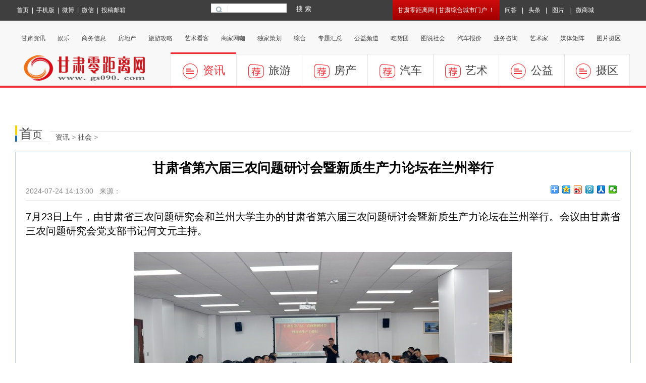

--- FILE ---
content_type: text/html
request_url: http://www.gs090.com/news/gansu/54214.html
body_size: 7359
content:
﻿<!DOCTYPE html PUBLIC "-//W3C//DTD XHTML 1.0 Transitional//EN" "http://www.w3.org/TR/xhtml1/DTD/xhtml1-transitional.dtd">
<html xmlns="http://www.w3.org/1999/xhtml">
<head>
<meta http-equiv="Content-Type" content="text/html; charset=utf-8" />
<meta http-equiv="X-UA-Compatible" content="IE=7" />
<title>甘肃省第六届三农问题研讨会暨新质生产力论坛在兰州举行_甘肃零距离网 </title>
<meta name="keywords" content="甘肃,兰州,零距离网,甘肃新闻,兰州新闻,兰州社区,兰州论坛，gansu，甘肃旅游，敦煌旅游，兰州房产，民生新闻,兰州大学,敦煌,丝绸之路,兰州房地产,兰州新房,房地产新闻,天水,庆阳,甘南,兰州新区">
<meta name="description" content="7月23日上午，由甘肃省三农问题研究会和兰州大学主办的甘肃省第六届三农问题研讨会暨新质生产力论坛在兰州举行。   ">

<link type="text/css" rel="stylesheet" href="http://www.gs090.com/statics/css/css/top.css">
<link type="text/css" rel="stylesheet" href="http://www.gs090.com/statics/css/css/090.css">
<link type="text/css" rel="stylesheet" href="http://www.gs090.com/statics/css/css/pc.index.new.css">

<script src="http://www.gs090.com/statics/css/css/jquery.min.js"></script>
<script src="http://www.gs090.com/statics/css/css/jquery.wpt.js"></script>
<script src="http://www.gs090.com/statics/css/css/jquery.wpt.ajax.js"></script>

</head>



<body>
        
<div class="head clearfix">
    <div class="head-topbar">
        <div class="main head-topbar-body clearfix">
            <div class="head-topbar-nav">
                <a href="http://www.gs090.com/">首页</a> |
                <a target="_blank" href="http://m.gs090.com/">手机版</a> |
                <a target="_blank" href="http://weibo.com/520931090">微博</a> |
                <a target="_blank" href="http://bbs.gs090.com/read-htm-tid-21921.html">微信</a> |
                <a target="_blank" href="http://www.gs090.com/html/about/contactus/">投稿邮箱</a>
            </div>
<!--搜索-->
<div style="width:280px;float:left;padding:5px;margin-left:10px;">
<div class="bd">
            <form action="http://www.gs090.com/index.php" method="get" target="_blank">
				<input type="hidden" name="m" value="search"/>
				<input type="hidden" name="c" value="index"/>
				<input type="hidden" name="a" value="init"/>
				<input type="hidden" name="typeid" value="1" id="typeid"/>
				<input type="hidden" name="siteid" value="1" id="siteid"/>
                <input type="text" class="text" name="q" id="q"/><input type="submit" value="搜 索" class="button" />
            </form>
</div>
</div>
            <ul class="head-topbar-link clearfix">
                <li><a title="问答" href="http://bbs.gs090.com/thread-htm-fid-82.html">问答</a></li>
                <li>|</li>
                <li><a href="http://www.gs090.com/">头条</a></li>
                <li>|</li>
                <li><a href="http://www.gs090.com/">图片</a></li>
                <li>|</li>
                <li><a href="http:/www.gs090.com">微商城</a></li>
            </ul>
            <div class="head-topbar-slogan">  甘肃零距离网 | 甘肃综合城市门户 ！</div>
        </div>
    </div>
    <div class="head-topbar-placeholder"></div>
	
<ul class="main head-menu-link clearfix">
<li><a title="甘肃资讯" href="http://www.gs090.com/news/gansu/" target="_blank">甘肃资讯</a></li>
<li><a title="娱乐" href="http://www.gs090.com/news/yule/" target="_blank">娱乐</a></li>
<li><a title="商务信息" href="http://www.gs090.com/news/shangwu/" target="_blank">商务信息</a></li>
<li><a title="房地产" href="http://fang.gs090.com/" target="_blank">房地产</a></li>
<li><a title="旅游攻略" href="http://travel.gs090.com/" target="_blank">旅游攻略</a></li>
<li><a title="艺术看客" href="http://arts.gs090.com/" target="_blank">艺术看客</a></li>
<li><a title="商家网咖" href="http://www.gs090.com/list-43-1.html" target="_blank">商家网咖</a></li>
<li><a title="独家策划" href="http://www.gs090.com/list-48-1.html" target="_blank">独家策划</a></li>
<li><a title="综合" href="http://www.gs090.com/news/zonghe/" target="_blank">综合</a></li>
<li><a title="专题汇总" href="http://www.gs090.com/zt/" target="_blank">专题汇总</a></li>
<li><a title="公益频道" href="http://gy.gs090.com/" target="_blank">公益频道</a></li>
<li><a title="吃货团" href="http://www.gs090.com/list-79-1.html/" target="_blank">吃货团</a></li>
<li><a title="图说社会" href="http://www.gs090.com/news/zonghe/" target="_blank">图说社会</a></li>
<li><a title="汽车报价" href="http://auto.gs090.com/" target="_blank">汽车报价</a></li>
<li><a title="业务咨询" href="http://www.gs090.com/wlgg/ggfw.html" target="_blank">业务咨询</a></li>
<li><a title="艺术家" href="http://www.gs090.com/list-60-1.html/" target="_blank">艺术家</a></li>
<li><a title="媒体矩阵" href="http://www.gs090.com/shangye/mtjz/" target="_blank">媒体矩阵</a></li>
<li><a title="图片摄区" href="http://bbs.gs090.com/forum.php?mod=forumdisplay&fid=78" target="_blank">图片摄区</a></li>
</ul>

<div class="main overflow-hidden clearfix">
<script language="javascript" src="http://www.gs090.com/index.php?m=poster&c=index&a=show_poster&id=42"></script>
</div>
    
	<div class="head-nav">
        <div class="main head-nav-body clearfix">
            <a title="甘肃零距离网" class="head-logo"><img title="甘肃零距离网" alt="甘肃零距离网" src="http://www.gs090.com/statics/css/css/images/logo3.png"></a>
            <ul class="head-nav-data">
                <li class="curr"><a target="_blank" href="http://www.gs090.com/news/"><i class="icon icon-news"></i>资讯</a></li>
                <li><a target="_blank" href="http://travel.gs090.com/"><i class="icon icon-jian"></i>旅游</a></li>
                <li><a target="_blank" href="http://fang.gs090.com/"><i class="icon icon-jian"></i>房产</a></li>
                <li><a target="_blank" href="http://auto.gs090.com/"><i class="icon icon-jian"></i>汽车</a></li>
                <li><a target="_blank" href="http://arts.gs090.com/"><i class="icon icon-jian"></i>艺术</a></li>
                <li><a target="_blank" href="http://gy.gs090.com/"><i class="icon icon-news"></i>公益</a></li>
                <li><a target="_blank" href="http://bbs.gs090.com/forum.php?mod=forumdisplay&fid=78" style="border-right-width:1px;"><i class="icon icon-news"></i>摄区</a></li>
            </ul>
        </div>
    </div>
</div>
<!--头部结束--><link type="text/css" rel="stylesheet" href="http://www.gs090.com/statics/css/css/category.css">
<!--待确认结构-->
<script>
    var $headNavItems = $(".head-nav-data li"), $headNavItemDatas = $(".head-nav-content ul");
    $headNavItems.on("mouseover", function () {
        try {
            var $this = $(this), index = $this.index(), $itemData = $headNavItemDatas.eq(index);
            $headNavItems.removeClass("curr"); $this.addClass("curr");
            $headNavItemDatas.hide(); $itemData.show();
        } catch (e) { }
    });
</script>

<!--幻灯广告-->  
<div class="main slide slide-banner clearfix">
<script language="javascript" src="http://www.gs090.com/index.php?m=poster&c=index&a=show_poster&id=43"></script>
</div>


<!--main-->
<div class="main boxshow clearfix">

<div class="box1-leftcategory clearfix" style="width:100%;">
<!--幻灯片开始-->
<div class="cat-hd-1">
<h2 class="cat-name-ch"><a href="http://www.gs090.com" title="热点推荐" target="_blank"><span>首</span>页</a></h2>
<span class="cat-name-list"><a href="http://www.gs090.com/news/">资讯</a> > <a href="http://www.gs090.com/news/gansu/">社会</a> > </span>
</div>

<!--幻灯片结束-->


<!--新闻内容开始-->
<div class="gslist" style="width: 100%;"> 
<div id="Article">
        	<h1 style="border: 0;">甘肃省第六届三农问题研讨会暨新质生产力论坛在兰州举行</h1>
    <div style="width:100%;border-bottom: 1px solid #e5e5e5;display: table;">
    <div class="article_info" style="float: left;text-align: left;">2024-07-24 14:13:00&nbsp;&nbsp;&nbsp;来源：&nbsp;&nbsp;&nbsp;</div>
     <div class="article_share" style="float: right;">
    <div class="bdsharebuttonbox"><a href="#" class="bds_more" data-cmd="more"></a><a href="#" class="bds_qzone" data-cmd="qzone"></a><a href="#" class="bds_tsina" data-cmd="tsina"></a><a href="#" class="bds_tqq" data-cmd="tqq"></a><a href="#" class="bds_renren" data-cmd="renren"></a><a href="#" class="bds_weixin" data-cmd="weixin"></a></div>
<script>window._bd_share_config={"common":{"bdSnsKey":{},"bdText":"","bdMini":"2","bdPic":"","bdStyle":"0","bdSize":"16"},"share":{},"image":{"viewList":["qzone","tsina","tqq","renren","weixin"],"viewText":"分享到：","viewSize":"16"},"selectShare":{"bdContainerClass":null,"bdSelectMiniList":["qzone","tsina","tqq","renren","weixin"]}};with(document)0[(getElementsByTagName('head')[0]||body).appendChild(createElement('script')).src='http://bdimg.share.baidu.com/static/api/js/share.js?v=89860593.js?cdnversion='+~(-new Date()/36e5)];</script>
    </div>
  </div>

			<br />
			<div class="content">
							<div style="text-align: justify;">7月23日上午，由甘肃省三农问题研究会和兰州大学主办的甘肃省第六届三农问题研讨会暨新质生产力论坛在兰州举行。会议由甘肃省三农问题研究会党支部书记何文元主持。</div>
<div style="text-align: center;"><br />
<img src="http://www.gs090.com/uploadfile/gansu/2024/0724/20240724021405110.jpg" /></div>
<div style="text-align: justify;"><br />
相关单位的领导和负责人、专家教授、学者、企业家等方面的代表40多人参加了论坛。</div>
<div style="text-align: center;"><br />
<img src="http://www.gs090.com/uploadfile/gansu/2024/0724/20240724021437177.jpg" /></div>
<div style="text-align: justify;">&nbsp;</div>
<div style="text-align: center;"><span style="text-align: justify;">兰州大学副校长陈熙萌教授致辞。</span></div>
<div style="text-align: justify;">&nbsp;</div>
<div style="text-align: justify;"><br />
兰州大学副校长陈熙萌教授在致辞中简要介绍了兰州大学百年历史，特别是党的十八大以后，学校的改革发展变化、学科建设、科研重点、人才培养成果等。陈熙萌副校长说，党的二十届三中全会刚刚闭幕，兰州大学与省三农问题研究会，不失时机结合学习贯彻三中全会精神，组织我省三农领域的专家教授、学者等，深入研讨我省三农领域发展新质生产力的问题及对策，为我省农业强省战略的落实，有非常重要的现实意义。兰州大学要通过这次会议，把学习贯彻党的二十届三中全会精神，作为当前和今后相当长一段时间第一位的政治任务。按照三中全会的要求，改革教育体制，创新人才培养体制机制，以培养高素质人才和创新科技体制机制为抓手，努力为甘肃的经济社会发展作出新的贡献。</div>
<div style="text-align: center;"><br />
<img src="http://www.gs090.com/uploadfile/gansu/2024/0724/20240724034918480.jpg" /><br />
省三农问题研究会会长张皓博致辞。<br />
&nbsp;</div>
<div style="text-align: justify;"><br />
省三农问题研究会会长张皓博在致辞中说，今天我们与兰州大学联合召开，省第六届三农问题研讨会，时机选在刚结束的党的二十届三中全会后，在全国上下全省上下认真学习传达贯彻会议精神，在三中全会精神指引下，加快推进农业强省战略落实，这样关键的时间节点，对开好这次会议有重要的现实意义。会议地点选在甘肃的最高学府兰州大学，利用学校人才济济，学术氛围浓厚，在省内外具有广泛的影响力，在这样一块风水宝地进行理论研讨和学术交流，更加有利于我们省三农问题研究会发挥优势，突出特点，普遍提高，重点发展。今年的研讨会主题，我们定为因地制宜的培育和发展我省三农领域新质生产力，目的是结合学习贯彻二十届三中全会精神，回头看我省近年来三农高质量发展的成就，分析突出矛盾和问题，指出高质量发展的政策建议。二十届三中全会全面深化改革，加快实现中国式现代化的决定，特别是关于新质生产力的新思想、新论断，为我们指明了方向，成为我们工作重要的指导思想和总的遵循。张皓博会长强调指出，新质生产力必须与新型生产关系相适应，要充分认识农民是发展三农新质生产力的主力军，农村是发展新质生产力的主战场，培养&ldquo;新农人&rdquo;，是新质生产力与新型生产关系相适应的决定性因素。<br />
<br />
发展我省三农领域新质生产力，要紧紧抓住农业强省这个突破口。要以&ldquo;千万工程&rdquo;为抓手，推进乡村全面振兴，努力实现习近平总书记提出的&ldquo;三个必须&rdquo;，即&ldquo;中国要强，农业必须强&rdquo;；&ldquo;中国要富，农民必须富&rdquo;；&ldquo;中国要美，农村必须美&rdquo;的宏伟奋斗目标。要加强和深化三农领域新质生产力的理论研究。理论工作者和理论研究要&ldquo;顶天立地&rdquo;，就是说理论探讨和学术研究无止境、无禁区、不设限，不受新概念的约束，要大胆创新，要接地气，使理论研究从讲台上、课堂上、论文集中解放出来，努力为领导决策服务，为基层的实践服务。把&ldquo;高精尖&rdquo;的理论研究成果转化为人民群众受欢迎的&ldquo;土特产&rdquo;和&ldquo;陇货精品&rdquo;，使理论紧密联系实际，更好的指导实践，为实现&ldquo;三个必须&rdquo;即&ldquo;强富美&rdquo;的奋斗目标，体现我们的价值。</div>
<div style="text-align: center;"><br />
<img src="http://www.gs090.com/uploadfile/gansu/2024/0724/20240724021703522.jpg" /><br />
省农业农村厅肖光畔处长致辞。</div>
<div style="text-align: justify;"><br />
省农业农村厅肖光畔处长代表厅领导致辞时说，省三农问题研究会和兰州大学联合召开，省第六届三农问题研讨会暨新质生产力论坛，是学习贯彻党的二十届三中全会精神的实际步骤。会议时机好，乘二十届三中全会的东风；会议地点好，利用兰州大学省内外影响大，学术氛围浓，人才济济的优势；会议选题好，发展三农领域新质生产力。会议一定要能够议出新观点，谈出新内容，讲出新思想，为因地制宜的培育发展我省三农领域的新质生产力，从理论与实践的结合上趟出新路子，谋出新点子，提出新建议。这次论坛也使我学到更多新知识。新一轮的机构改革后，我们社会事业促进处的主要职能是，引导厅主管的社会组织，坚持正确的政治方向。充分发挥社会组织参谋助手作用，更好的为农业省战略落实服务。我们要采取切实有效的办法措施，为社会组织做好服务。<br />
&nbsp;</div>
<div style="text-align: center;"><br />
<img src="http://www.gs090.com/uploadfile/gansu/2024/0724/20240724021732813.jpg" /></div>
<div style="text-align: justify;">&nbsp;</div>
<div style="text-align: center;"><span style="text-align: justify;">兰州大学生态学院副院长邓建明教授主持专家交流发言。</span><br />
<br />
&nbsp;</div>
<div style="text-align: justify;">兰州大学生态学院副院长邓建明教授，主持理论研讨专家交流发言时，简要介绍了生态学院的历史沿革、学科建设、重点研究领域以及创新人才培养体制机制。</div>
<div style="text-align: center;"><br />
<img src="http://www.gs090.com/uploadfile/gansu/2024/0724/20240724021822742.jpg" /><br />
省三农问题研究会党支部书记何文元作会议小结。</div>
<div style="text-align: justify;"><br />
省三农问题研究会党支部书记何文元作会议小结时说，这次会议开得好，达到了预期的目的。开得好，是因为专家教授、学者进行了充分广泛的理论探讨和学术交流。新观点、新思想、新建议多，有很重要的决策参考价值。开得好，也因为会议的选题好，对因地制宜培育发展我省三农领域新质生产力有重要的现实意义和指导意义。开得好，还因为充分调动了我省三农领域有学术造诣，有实践经验，有影响力的一批专家教授的积极性，给他们提供了展示才华的平台，充分发挥了他们积极建言献策的作用。以后这样的会议要多开，要精心选题，到农村和基层进行调研指导，为政府和主管部门领导决策提供高质量的建议和决策依据。<br />
<br />
会上，有16位专家教授、企业家发了言。</div>
<div style="text-align: center;"><br />
<img src="http://www.gs090.com/uploadfile/gansu/2024/0724/20240724021911664.jpg" /><br />
与会者合影。<br />
<br />
&nbsp;</div>
<div>（白为舟&nbsp; 摄）<br />
<br />
&nbsp;</div>
<div style="text-align: right;">责任编辑：李霞</div>
<div style="text-align: center;">&nbsp;</div>
				<!--内容关联投票-->
				                
						</div>
			<div id="pages" class="text-c"></div>

       <p style="margin-bottom:10px;line-height:30px; text-align:left; font-size:13px;">
           
<strong>摘要:</strong>            </p>
 <div class="summary" >7月23日上午，由甘肃省三农问题研究会和兰州大学主办的甘肃省第六届三农问题研讨会暨新质生产力论坛在兰州举行。   </div>            <ul class="zh_next">
                <li><strong>上一篇：</strong><a href="http://www.gs090.com/news/gansu/54190.html">兰州交通大学交通运输学院“心驰神往，最美乡路” 暑期三下乡实践活动</a></li>
                <li><strong>下一篇：</strong><a href="http://www.gs090.com/news/gansu/54269.html">兰州大教梁社区举办“军民鱼水情 铁血铸军魂”庆祝“八一”主题活动</a></li>
            </ul>
                                            <div class="bk15"></div>
            <script type="text/javascript" src="http://www.gs090.com/index.php?m=mood&c=index&a=init&id=50-54214-1"></script>      </div>

      	  <div style="margin-top:10px; font-size:13px;">
     
	  </div>
              

</div>
<!--新闻内容结束-->
</div>
    
</div>    
</div>
﻿<script>
    wpt.SlideCode({
        slideSelector: ".slide",
        datasSelector: ".slide-list li",
        btnsSelector: ".slide-slist li",
        millisec: 5000
    });
    //$(".scroll").easySlider({
    //    itemBodySelector: ".scroll-datas-body",
    //    itemSelector: ".scroll-datas-item",
    //    btnSelector: ".scroll-btn",
    //    controlsShow: false,
    //    controlsFade: false,
    //    continuous: true,
    //    auto: true,
    //    pause: 5000
    //});javascript:;
    wpt.scroll({
        scrollSelector: ".scroll",
        datasSelector: ".scroll-datas-item",
        btnSelector: ".scroll-btn",
        millisec: 5000,
        scrollSpeed: 1000
    });
</script>

<div class="foot clearfix">
    <div class="main clearfix">
        <a href="#" class="foot-logo">客服（投稿）邮箱：530516606@qq.com</a>
        <div class="foot-link">
<a href="http://www.gs090.com/html/about/aboutus/" target="_blank">关于我们</a> |
<a href="http://www.gs090.com/html/about/copyright/" target="_blank">版权声明</a> |
<a href="http://www.gs090.com/html/about/hr/" target="_blank">招聘信息</a> |
<a href="http://www.gs090.com/html/about/advert/" target="_blank">业务服务</a> |
<a href="http://www.gs090.com/html/about/contactus/" target="_blank">联系我们</a> |
<a href="http://m.gs090.com/" target="_blank">手机访问</a>
</div>

        <p class="foot-copyright">
            Copyright &copy; 2012-2025 GS090.COM All rights reserved.&nbsp;版权为 甘肃零距离网 所有 未经同意不得复制或镜像
<br>增值电信业务经营许可证:<a rel="nofollow" target="_blank" href="http://www.gs090.com/">甘B2-20180044</a>
            工信部备案号：<a rel="nofollow" target="_blank" href="http://beian.miit.gov.cn/">陇ICP备14000988</a>号
            <br>公安备案号码：<a rel="nofollow" target="_blank" href="http://www.beian.gov.cn/portal/registerSystemInfo?recordcode=62010002000138">甘公网安备62010002000138</a>号&nbsp;&nbsp;&nbsp;
  <br>本网部分稿件来自网络，若有侵权请与我们联系，我们会及时删除 <br>法律顾问：赵国俊  &nbsp;刘晓刚
        </p>
    </div>
</div>

<div style="display:none;">
    <script>
        try {
            $("img.lazy").scrollLoading({ attr: "data-src" });
        } catch (e) { }


        var _hmt = _hmt || [];
        (function () {
            var hm = document.createElement("script");
            hm.src = "//hm.baidu.com/hm.js?a8689458a41d882545880162a7db3c24";
            var s = document.getElementsByTagName("script")[0];
            s.parentNode.insertBefore(hm, s);
        })();
    </script>
</div>
   
     


<div id="hm_t_undefined" class="hm-t-container"><div class="hm-t-go-top" style="display: block;"></div></div>
</body></html>

--- FILE ---
content_type: text/css
request_url: http://www.gs090.com/statics/css/css/top.css
body_size: 2510
content:
@charset "utf-8";
/* CSS Document */

html, body { width: 100%; line-height: 1.5; font: 500 12px/1.5 Microsoft Yahei,微软雅黑,宋体,Arial,Helvetica,sans-serif; }
body, div, dl, dt, dd, ul, ol, li, h1, h2, h3, h4, h5, h6, form, p, img, a, em { margin: 0; padding: 0; border: 0; }
h1, h2, h3, h4, h5, h6, em { font-size: 12px; font-weight: normal; font-style: normal; }
i, cite, em, var, address, dfn { font-style: normal; }
table { border-collapse: collapse; border-spacing: 0; }
strong { font-weight: bold; }
li { list-style: none; }
p, div { word-break: break-all; word-wrap: break-word; }
/***************************颜色样式***********************************/
a:link, a:visited, a:active { color: #444; text-decoration: none; }
a:hover { color: #F63; }
a.link-lightblue:link, a.link-lightblue:visited, a.link-lightblue:active { color: #3186C8 !important; }
a.link-lightblue:hover { color: #F63 !important; }
/*淡蓝色*/
a.link-blue:link, a.link-blue:visited, a.link-blue:active { color: Blue !important; }
a.link-blue:hover { color: #F63 !important; }
/*蓝色*/
a.link-white:link, a.link-white:visited, a.link-white:active { color: White !important; }
a.link-white:hover { color: #F63 !important; }
/*白色*/
a.link-black:link, a.link-black:visited, a.link-black:active { color: Black !important; }
a.link-black:hover { color: #F63 !important; }
/*黑色*/
a.link-orange:link, a.link-orange:visited, a.link-orange:active { color: Orange !important; }
a.link-orange:hover { color: Orange !important; }
/*橙色*/
a.link-red:link, a.link-red:visited, a.link-red:active { color: Red !important; }
a.link-red:hover { color: #F63 !important; }
/*红色*/
a.link-green:link, a.link-green:visited, a.link-green:active { color: green !important; }
a.link-green:hover { color: green !important; }
/*绿色s*/
/**************************************************************/
.money, .price { color: #D70000 !important; font-family: Arial,宋体 !important; }
.color-white { color: White !important; }
/*白色*/
.color-black { color: Black !important; }
/*黑色*/
.color-blue { color: Blue !important; }
/*蓝色*/
.color-orange { color: #F63 !important; }
/*橙色*/
.color-red { color: Red !important; }
/*红色*/
.color-gray { color: Gray !important; }
/*灰色*/
.color-lightblue { color: #3186C8 !important; }
/*淡蓝色*/
.color-green { color: Green !important; }
/*绿色*/
.color-lightgreen { color: #00A4A4 !important; }
/*浅绿色*/
/***************************常用样式***********************************/
.fill { width: 100% !important; display: block; }
.fl { float: left !important; }
.fr { float: right !important; }
.hide { display: none !important; }
.clear { clear: both !important; }
.overflow-hidden, .overflow-hide { overflow: hidden; }
.clearfix:after { content: "\200B"; display: block; height: 0; clear: both; }
.clearfix { *zoom: 1; }
/*IE/7/6*/
.cursor-pointer { cursor: pointer; }
.clear { clear: both !important; }
.overflow { overflow: hidden; }
.align-middle, .absmiddle { vertical-align: middle; }
.family-yahei { font-family: Microsoft Yahei,"微软雅黑","宋体",Arial,Helvetica,sans-serif; }
.no-border { border: 0 !important; }
.no-padding { padding: 0 !important; }
.no-margin { margin: 0 !important; }
img.border { border: 1px solid #C2C2C2; padding: 1px; }
.text-left { text-align: left !important; }
.text-center { text-align: center !important; }
.text-right { text-align: right !important; }
.hr { width: 100%; display: inline-block; margin: 3px auto; background-color: #dfdfdf; clear: both; padding: 0; border: 0; height: 2px; }
.bg-white { background-color: #FFF !important; }
.bg-gray { background-color: #DDD !important; }
.h1, .h2, .h3, .h4, .h5, .h6, .h7 { line-height: 30px; font-weight: 700; color: #444; text-shadow: 1px 1px 2px #999; font-family: Microsoft Yahei,"微软雅黑"; }
.h1 { font-size: 24px; }
.h2 { font-size: 22px; }
.h3 { font-size: 20px; }
.h4 { font-size: 18px; }
.h5 { font-size: 16px; }
.h6 { font-size: 14px; }
.h7 { font-size: 12px; }
.inline-block { display: inline-block; vertical-align: middle; }
.font-12 { font-size: 12px !important; }
.font-14 { font-size: 14px !important; }
.font-15 { font-size: 15px !important; }
.font-16 { font-size: 16px !important; }
.font-18 { font-size: 18px !important; }
.font-20 { font-size: 20px !important; }
.font-22 { font-size: 22px !important; }
.font-24 { font-size: 24px !important; }
.font-26 { font-size: 26px !important; }
.box-sizing-box { -moz-box-sizing: border-box; -webkit-box-sizing: border-box; -o-box-sizing: border-box; -ms-box-sizing: border-box; box-sizing: border-box; }

.main, .container { width: 1220px; margin: 0 auto; }
.head { width: 100%; background-color: #F8F8F8; }
.head-topbar,
.head-topbar-placeholder { width: 100%; height: 40px; line-height: 40px; }
.head-topbar-placeholder { _display: none; }
.head-topbar { color: #FFF; border-bottom: 2px solid #606060; background-color: #3f3f3f; position: fixed; _position: initial; z-index: 999; left: 0; top: 0; }
.head-topbar a:link, .head-topbar a:visited, .head-topbar a:active { color: #FFF; font-family: Arial,Verdana; }
.head-topbar a:hover { color: #F63; }
.head-topbar-body { height: 40px; }
.head-topbar-nav { float: left; height: 40px; width:373px; }
.head-topbar-nav a { padding: 0 3px; display: inline-block; }
.head-topbar-slogan { height:40px; padding: 0 10px; float: right; }
.head-topbar-slogan { background-color: #cd0c0c; font-family: Arial,Verdana; background-image: -webkit-gradient(linear,left top,left bottom,from(#cd0c0c),to(#a20000)); background-image: -webkit-linear-gradient(top,#cd0c0c,#a20000); background-image: -moz-linear-gradient(top,#cd0c0c,#a20000); background-image: -o-linear-gradient(top,#cd0c0c,#a20000); background-image: -ms-linear-gradient(top,#cd0c0c,#a20000); background-image: linear-gradient(top,#cd0c0c,#a20000); }

.head-topbar-body .btn-favorite { cursor: pointer; display: inline-block; float: right; }
.head-topbar-body .btn-favorite .am-icon-heart { display: inline-block; font-size: 16px; color: red; vertical-align: middle; margin-right: 4px; }
.head-topbar-body .btn-favorite:hover,
.head-topbar-body .btn-favorite:hover .am-icon-heart { color: #CD0C0C; font-family: Arial,Verdana; }

.head-topbar-link { height:40px; width:260px; float: right; }
.head-topbar-link li { height: 100%; float: left; padding-left: 10px; }
.head-topbar-link .am-icon-mobile { font-size: 22px; vertical-align: middle; margin-right: 4px; }


.head-menu-link { height: 36px; line-height: 36px; overflow: hidden; }
.head-menu-link li { height: 100%; float: left; }
.head-menu-link li a { height: 100%; padding: 0 12px; float: left; font-family: 宋体; }

.head-nav { width: 100%; height: 66px; padding-top: 10px; border-bottom: 4px solid #ef2d36; }
.head-nav-body { height: 100%; }
.head-logo { width: 300px; height: 100%; float: left; display: block; overflow: hidden; }
.head-nav-data { width: 912px; height: 100%; float: right; overflow: hidden; }
.head-nav-data li { width: 130px; height: 63px; line-height: 63px; padding-top: 3px; font-size: 22px; float: left; overflow: hidden; }
.head-nav-data li.curr, .head-nav-data li:hover { background-color: #EF2D36; }
.head-nav-data li.curr a, .head-nav-data li:hover a { color: #ef2d36; }

.head-nav-data li a { height: 100%; text-align: center; display: block; border: 1px solid #E4E4E4; border-right-width: 0; background-color: #FFF; overflow: hidden; }
.head-nav-data .icon { width: 40px; height: 30px; vertical-align: middle; display: inline-block; background-repeat: no-repeat; background-position: left center; }
.head-nav-data .icon-news { background-image: url("images/nx-news.gif"); }
.head-nav-data .icon-jian { background-image: url("images/nx-jian.gif"); }
.head-nav-content { height: 40px; line-height: 40px; padding: 10px 0; overflow: hidden; }
.head-nav-content ul { height: 100%; font-size: 18px; overflow: hidden; }
.head-nav-content li { height: 100%; padding: 0 20px 0 14px; float: left; background: url(/resources/images/icon/sprite_icon.png) no-repeat right center; overflow: hidden; }
.head-nav-content li a { height: 100%; display: inline-block; overflow: hidden; }

.foot { border-top: 3px solid #FF3636; text-align: center; padding: 30px 0; }
.foot-logo { }
.foot-link { word-spacing: 20px; font-size: 14px; line-height: 50px; }
.foot-copyright { color: #808080; font-size: 14px; margin: 16px; line-height: 26px; }

/*****************************分页样式*********************************/
.transform-scale, /*放大*/
.transform-spfz, /*水平反转*/
.transform-czfz /*垂直反转*/ { transition: All 0.7s ease-in-out; -webkit-transition: All 0.7s ease-in-out; -moz-transition: All 0.7s ease-in-out; -o-transition: All 0.7s ease-in-out; }
.transform-scale:hover { transform: scale(1.1); -webkit-transform: scale(1.1); -moz-transform: scale(1.1); -o-transform: scale(1.1); -ms-transform: scale(1.1); filter: saturate(0.5); -ms-filter: saturate(0.5); -moz-filter: saturate(0.5); -webkit-filter: saturate(0.5); }
.transform-spfz:hover { transform: scale(-1,1); -webkit-transform: scale(-1,1); -moz-transform: scale(-1,1); -o-transform: scale(-1,1); -ms-transform: scale(-1,1); }
.transform-czfz:hover { transform: scale(1,-1); -webkit-transform: scale(1,-1); -moz-transform: scale(1,-1); -o-transform: scale(1,-1); -ms-transform: scale(1,-1); }


--- FILE ---
content_type: text/css
request_url: http://www.gs090.com/statics/css/css/090.css
body_size: 6016
content:
@charset "utf-8";
/* CSS Document */

@font-face { font-family: 'FontAwesome'; src: url('fonts/fontawesome-webfont.eot?v=4.3.0'); src: url('fonts/fontawesome-webfont.eot?#iefix&v=4.3.0') format('embedded-opentype'), url('fonts/fontawesome-webfont.woff2?v=4.3.0') format('woff2'), url('fonts/fontawesome-webfont.woff?v=4.3.0') format('woff'), url('fonts/fontawesome-webfont.ttf?v=4.3.0') format('truetype'), url('fonts/fontawesome-webfont.svg?v=4.3.0#fontawesomeregular') format('svg'); font-weight: normal; font-style: normal; }
/* Component
============================================================================= */
[class*="am-icon-"] { display: inline-block; }
[class*="am-icon-"]:before { display: inline-block; font-family: "FontAwesome", sans-serif; font-weight: normal; font-style: normal; vertical-align: baseline; line-height: 1; font-size: inherit; -webkit-font-smoothing: antialiased; -moz-osx-font-smoothing: grayscale; -webkit-transform: translate(0, 0); -ms-transform: translate(0, 0); transform: translate(0, 0); }
.am-icon-border { padding: .2em .25em .15em; border: solid 0.08em #eeeeee; border-radius: .1em; }
[class*="am-icon-"].am-fl { margin-right: .3em; }
[class*="am-icon-"].am-fr { margin-left: .3em; }
.am-icon-sm:before { font-size: 150%; vertical-align: -10%; }
.am-icon-md:before { font-size: 200%; vertical-align: -16%; }
.am-icon-lg:before { font-size: 250%; vertical-align: -22%; }
/* Modifier: `.am-icon-btn`
============================================================================= */
.am-icon-btn { -webkit-box-sizing: border-box; box-sizing: border-box; display: inline-block; width: 48px; height: 48px; font-size: 24px; line-height: 48px; border-radius: 50%; background-color: #eeeeee; color: #555555; text-align: center; /**
   * Hover
   * 1. Apply hover style also to focus state
   * 2. Remove default focus style
   */ /* Active */ }
.am-icon-btn:hover,
.am-icon-btn:focus { /* 1 */ background-color: #f5f5f5; color: #333333; text-decoration: none; outline: none; /* 2 */ }
.am-icon-btn:active { background-color: #dddddd; color: #333333; }
.am-icon-btn.am-primary,
.am-icon-btn.am-secondary,
.am-icon-btn.am-success,
.am-icon-btn.am-warning,
.am-icon-btn.am-danger { color: #ffffff; }
.am-icon-btn.am-primary { background-color: #0e90d2; }
.am-icon-btn.am-secondary { background-color: #3bb4f2; }
.am-icon-btn.am-success { background-color: #5eb95e; }
.am-icon-btn.am-warning { background-color: #f37b1d; }
.am-icon-btn.am-danger { background-color: #dd514c; }
.am-icon-btn-sm { width: 32px; height: 32px; font-size: 16px; line-height: 32px; }
.am-icon-btn-lg { width: 64px; height: 64px; font-size: 28px; line-height: 64px; }
/* Icon mapping
============================================================================= */
.am-icon-glass:before { content: "\f000"; }
.am-icon-music:before { content: "\f001"; }
.am-icon-search:before { content: "\f002"; }
.am-icon-envelope-o:before { content: "\f003"; }
.am-icon-heart:before { content: "\f004"; }
.am-icon-star:before { content: "\f005"; }
.am-icon-star-o:before { content: "\f006"; }
.am-icon-user:before { content: "\f007"; }
.am-icon-film:before { content: "\f008"; }
.am-icon-th-large:before { content: "\f009"; }
.am-icon-th:before { content: "\f00a"; }
.am-icon-th-list:before { content: "\f00b"; }
.am-icon-check:before { content: "\f00c"; }
.am-icon-remove:before,
.am-icon-close:before,
.am-icon-times:before { content: "\f00d"; }
.am-icon-search-plus:before { content: "\f00e"; }
.am-icon-search-minus:before { content: "\f010"; }
.am-icon-power-off:before { content: "\f011"; }
.am-icon-signal:before { content: "\f012"; }
.am-icon-gear:before,
.am-icon-cog:before { content: "\f013"; }
.am-icon-trash-o:before { content: "\f014"; }
.am-icon-home:before { content: "\f015"; }
.am-icon-file-o:before { content: "\f016"; }
.am-icon-clock-o:before { content: "\f017"; }
.am-icon-road:before { content: "\f018"; }
.am-icon-download:before { content: "\f019"; }
.am-icon-arrow-circle-o-down:before { content: "\f01a"; }
.am-icon-arrow-circle-o-up:before { content: "\f01b"; }
.am-icon-inbox:before { content: "\f01c"; }
.am-icon-play-circle-o:before { content: "\f01d"; }
.am-icon-rotate-right:before,
.am-icon-repeat:before { content: "\f01e"; }
.am-icon-refresh:before { content: "\f021"; }
.am-icon-list-alt:before { content: "\f022"; }
.am-icon-lock:before { content: "\f023"; }
.am-icon-flag:before { content: "\f024"; }
.am-icon-headphones:before { content: "\f025"; }
.am-icon-volume-off:before { content: "\f026"; }
.am-icon-volume-down:before { content: "\f027"; }
.am-icon-volume-up:before { content: "\f028"; }
.am-icon-qrcode:before { content: "\f029"; }
.am-icon-barcode:before { content: "\f02a"; }
.am-icon-tag:before { content: "\f02b"; }
.am-icon-tags:before { content: "\f02c"; }
.am-icon-book:before { content: "\f02d"; }
.am-icon-bookmark:before { content: "\f02e"; }
.am-icon-print:before { content: "\f02f"; }
.am-icon-camera:before { content: "\f030"; }
.am-icon-font:before { content: "\f031"; }
.am-icon-bold:before { content: "\f032"; }
.am-icon-italic:before { content: "\f033"; }
.am-icon-text-height:before { content: "\f034"; }
.am-icon-text-width:before { content: "\f035"; }
.am-icon-align-left:before { content: "\f036"; }
.am-icon-align-center:before { content: "\f037"; }
.am-icon-align-right:before { content: "\f038"; }
.am-icon-align-justify:before { content: "\f039"; }
.am-icon-list:before { content: "\f03a"; }
.am-icon-dedent:before,
.am-icon-outdent:before { content: "\f03b"; }
.am-icon-indent:before { content: "\f03c"; }
.am-icon-video-camera:before { content: "\f03d"; }
.am-icon-photo:before,
.am-icon-image:before,
.am-icon-picture-o:before { content: "\f03e"; }
.am-icon-pencil:before { content: "\f040"; }
.am-icon-map-marker:before { content: "\f041"; }
.am-icon-adjust:before { content: "\f042"; }
.am-icon-tint:before { content: "\f043"; }
.am-icon-edit:before,
.am-icon-pencil-square-o:before { content: "\f044"; }
.am-icon-share-square-o:before { content: "\f045"; }
.am-icon-check-square-o:before { content: "\f046"; }
.am-icon-arrows:before { content: "\f047"; }
.am-icon-step-backward:before { content: "\f048"; }
.am-icon-fast-backward:before { content: "\f049"; }
.am-icon-backward:before { content: "\f04a"; }
.am-icon-play:before { content: "\f04b"; }
.am-icon-pause:before { content: "\f04c"; }
.am-icon-stop:before { content: "\f04d"; }
.am-icon-forward:before { content: "\f04e"; }
.am-icon-fast-forward:before { content: "\f050"; }
.am-icon-step-forward:before { content: "\f051"; }
.am-icon-eject:before { content: "\f052"; }
.am-icon-chevron-left:before { content: "\f053"; }
.am-icon-chevron-right:before { content: "\f054"; }
.am-icon-plus-circle:before { content: "\f055"; }
.am-icon-minus-circle:before { content: "\f056"; }
.am-icon-times-circle:before { content: "\f057"; }
.am-icon-check-circle:before { content: "\f058"; }
.am-icon-question-circle:before { content: "\f059"; }
.am-icon-info-circle:before { content: "\f05a"; }
.am-icon-crosshairs:before { content: "\f05b"; }
.am-icon-times-circle-o:before { content: "\f05c"; }
.am-icon-check-circle-o:before { content: "\f05d"; }
.am-icon-ban:before { content: "\f05e"; }
.am-icon-arrow-left:before { content: "\f060"; }
.am-icon-arrow-right:before { content: "\f061"; }
.am-icon-arrow-up:before { content: "\f062"; }
.am-icon-arrow-down:before { content: "\f063"; }
.am-icon-mail-forward:before,
.am-icon-share:before { content: "\f064"; }
.am-icon-expand:before { content: "\f065"; }
.am-icon-compress:before { content: "\f066"; }
.am-icon-plus:before { content: "\f067"; }
.am-icon-minus:before { content: "\f068"; }
.am-icon-asterisk:before { content: "\f069"; }
.am-icon-exclamation-circle:before { content: "\f06a"; }
.am-icon-gift:before { content: "\f06b"; }
.am-icon-leaf:before { content: "\f06c"; }
.am-icon-fire:before { content: "\f06d"; }
.am-icon-eye:before { content: "\f06e"; }
.am-icon-eye-slash:before { content: "\f070"; }
.am-icon-warning:before,
.am-icon-exclamation-triangle:before { content: "\f071"; }
.am-icon-plane:before { content: "\f072"; }
.am-icon-calendar:before { content: "\f073"; }
.am-icon-random:before { content: "\f074"; }
.am-icon-comment:before { content: "\f075"; }
.am-icon-magnet:before { content: "\f076"; }
.am-icon-chevron-up:before { content: "\f077"; }
.am-icon-chevron-down:before { content: "\f078"; }
.am-icon-retweet:before { content: "\f079"; }
.am-icon-shopping-cart:before { content: "\f07a"; }
.am-icon-folder:before { content: "\f07b"; }
.am-icon-folder-open:before { content: "\f07c"; }
.am-icon-arrows-v:before { content: "\f07d"; }
.am-icon-arrows-h:before { content: "\f07e"; }
.am-icon-bar-chart-o:before,
.am-icon-bar-chart:before { content: "\f080"; }
.am-icon-twitter-square:before { content: "\f081"; }
.am-icon-facebook-square:before { content: "\f082"; }
.am-icon-camera-retro:before { content: "\f083"; }
.am-icon-key:before { content: "\f084"; }
.am-icon-gears:before,
.am-icon-cogs:before { content: "\f085"; }
.am-icon-comments:before { content: "\f086"; }
.am-icon-thumbs-o-up:before { content: "\f087"; }
.am-icon-thumbs-o-down:before { content: "\f088"; }
.am-icon-star-half:before { content: "\f089"; }
.am-icon-heart-o:before { content: "\f08a"; }
.am-icon-sign-out:before { content: "\f08b"; }
.am-icon-linkedin-square:before { content: "\f08c"; }
.am-icon-thumb-tack:before { content: "\f08d"; }
.am-icon-external-link:before { content: "\f08e"; }
.am-icon-sign-in:before { content: "\f090"; }
.am-icon-trophy:before { content: "\f091"; }
.am-icon-github-square:before { content: "\f092"; }
.am-icon-upload:before { content: "\f093"; }
.am-icon-lemon-o:before { content: "\f094"; }
.am-icon-phone:before { content: "\f095"; }
.am-icon-square-o:before { content: "\f096"; }
.am-icon-bookmark-o:before { content: "\f097"; }
.am-icon-phone-square:before { content: "\f098"; }
.am-icon-twitter:before { content: "\f099"; }
.am-icon-facebook-f:before,
.am-icon-facebook:before { content: "\f09a"; }
.am-icon-github:before { content: "\f09b"; }
.am-icon-unlock:before { content: "\f09c"; }
.am-icon-credit-card:before { content: "\f09d"; }
.am-icon-rss:before { content: "\f09e"; }
.am-icon-hdd-o:before { content: "\f0a0"; }
.am-icon-bullhorn:before { content: "\f0a1"; }
.am-icon-bell:before { content: "\f0f3"; }
.am-icon-certificate:before { content: "\f0a3"; }
.am-icon-hand-o-right:before { content: "\f0a4"; }
.am-icon-hand-o-left:before { content: "\f0a5"; }
.am-icon-hand-o-up:before { content: "\f0a6"; }
.am-icon-hand-o-down:before { content: "\f0a7"; }
.am-icon-arrow-circle-left:before { content: "\f0a8"; }
.am-icon-arrow-circle-right:before { content: "\f0a9"; }
.am-icon-arrow-circle-up:before { content: "\f0aa"; }
.am-icon-arrow-circle-down:before { content: "\f0ab"; }
.am-icon-globe:before { content: "\f0ac"; }
.am-icon-wrench:before { content: "\f0ad"; }
.am-icon-tasks:before { content: "\f0ae"; }
.am-icon-filter:before { content: "\f0b0"; }
.am-icon-briefcase:before { content: "\f0b1"; }
.am-icon-arrows-alt:before { content: "\f0b2"; }
.am-icon-group:before,
.am-icon-users:before { content: "\f0c0"; }
.am-icon-chain:before,
.am-icon-link:before { content: "\f0c1"; }
.am-icon-cloud:before { content: "\f0c2"; }
.am-icon-flask:before { content: "\f0c3"; }
.am-icon-cut:before,
.am-icon-scissors:before { content: "\f0c4"; }
.am-icon-copy:before,
.am-icon-files-o:before { content: "\f0c5"; }
.am-icon-paperclip:before { content: "\f0c6"; }
.am-icon-save:before,
.am-icon-floppy-o:before { content: "\f0c7"; }
.am-icon-square:before { content: "\f0c8"; }
.am-icon-navicon:before,
.am-icon-reorder:before,
.am-icon-bars:before { content: "\f0c9"; }
.am-icon-list-ul:before { content: "\f0ca"; }
.am-icon-list-ol:before { content: "\f0cb"; }
.am-icon-strikethrough:before { content: "\f0cc"; }
.am-icon-underline:before { content: "\f0cd"; }
.am-icon-table:before { content: "\f0ce"; }
.am-icon-magic:before { content: "\f0d0"; }
.am-icon-truck:before { content: "\f0d1"; }
.am-icon-pinterest:before { content: "\f0d2"; }
.am-icon-pinterest-square:before { content: "\f0d3"; }
.am-icon-google-plus-square:before { content: "\f0d4"; }
.am-icon-google-plus:before { content: "\f0d5"; }
.am-icon-money:before { content: "\f0d6"; }
.am-icon-caret-down:before { content: "\f0d7"; }
.am-icon-caret-up:before { content: "\f0d8"; }
.am-icon-caret-left:before { content: "\f0d9"; }
.am-icon-caret-right:before { content: "\f0da"; }
.am-icon-columns:before { content: "\f0db"; }
.am-icon-unsorted:before,
.am-icon-sort:before { content: "\f0dc"; }
.am-icon-sort-down:before,
.am-icon-sort-desc:before { content: "\f0dd"; }
.am-icon-sort-up:before,
.am-icon-sort-asc:before { content: "\f0de"; }
.am-icon-envelope:before { content: "\f0e0"; }
.am-icon-linkedin:before { content: "\f0e1"; }
.am-icon-rotate-left:before,
.am-icon-undo:before { content: "\f0e2"; }
.am-icon-legal:before,
.am-icon-gavel:before { content: "\f0e3"; }
.am-icon-dashboard:before,
.am-icon-tachometer:before { content: "\f0e4"; }
.am-icon-comment-o:before { content: "\f0e5"; }
.am-icon-comments-o:before { content: "\f0e6"; }
.am-icon-flash:before,
.am-icon-bolt:before { content: "\f0e7"; }
.am-icon-sitemap:before { content: "\f0e8"; }
.am-icon-umbrella:before { content: "\f0e9"; }
.am-icon-paste:before,
.am-icon-clipboard:before { content: "\f0ea"; }
.am-icon-lightbulb-o:before { content: "\f0eb"; }
.am-icon-exchange:before { content: "\f0ec"; }
.am-icon-cloud-download:before { content: "\f0ed"; }
.am-icon-cloud-upload:before { content: "\f0ee"; }
.am-icon-user-md:before { content: "\f0f0"; }
.am-icon-stethoscope:before { content: "\f0f1"; }
.am-icon-suitcase:before { content: "\f0f2"; }
.am-icon-bell-o:before { content: "\f0a2"; }
.am-icon-coffee:before { content: "\f0f4"; }
.am-icon-cutlery:before { content: "\f0f5"; }
.am-icon-file-text-o:before { content: "\f0f6"; }
.am-icon-building-o:before { content: "\f0f7"; }
.am-icon-hospital-o:before { content: "\f0f8"; }
.am-icon-ambulance:before { content: "\f0f9"; }
.am-icon-medkit:before { content: "\f0fa"; }
.am-icon-fighter-jet:before { content: "\f0fb"; }
.am-icon-beer:before { content: "\f0fc"; }
.am-icon-h-square:before { content: "\f0fd"; }
.am-icon-plus-square:before { content: "\f0fe"; }
.am-icon-angle-double-left:before { content: "\f100"; }
.am-icon-angle-double-right:before { content: "\f101"; }
.am-icon-angle-double-up:before { content: "\f102"; }
.am-icon-angle-double-down:before { content: "\f103"; }
.am-icon-angle-left:before { content: "\f104"; }
.am-icon-angle-right:before { content: "\f105"; }
.am-icon-angle-up:before { content: "\f106"; }
.am-icon-angle-down:before { content: "\f107"; }
.am-icon-desktop:before { content: "\f108"; }
.am-icon-laptop:before { content: "\f109"; }
.am-icon-tablet:before { content: "\f10a"; }
.am-icon-mobile-phone:before,
.am-icon-mobile:before { content: "\f10b"; }
.am-icon-circle-o:before { content: "\f10c"; }
.am-icon-quote-left:before { content: "\f10d"; }
.am-icon-quote-right:before { content: "\f10e"; }
.am-icon-spinner:before { content: "\f110"; }
.am-icon-circle:before { content: "\f111"; }
.am-icon-mail-reply:before,
.am-icon-reply:before { content: "\f112"; }
.am-icon-github-alt:before { content: "\f113"; }
.am-icon-folder-o:before { content: "\f114"; }
.am-icon-folder-open-o:before { content: "\f115"; }
.am-icon-smile-o:before { content: "\f118"; }
.am-icon-frown-o:before { content: "\f119"; }
.am-icon-meh-o:before { content: "\f11a"; }
.am-icon-gamepad:before { content: "\f11b"; }
.am-icon-keyboard-o:before { content: "\f11c"; }
.am-icon-flag-o:before { content: "\f11d"; }
.am-icon-flag-checkered:before { content: "\f11e"; }
.am-icon-terminal:before { content: "\f120"; }
.am-icon-code:before { content: "\f121"; }
.am-icon-mail-reply-all:before,
.am-icon-reply-all:before { content: "\f122"; }
.am-icon-star-half-empty:before,
.am-icon-star-half-full:before,
.am-icon-star-half-o:before { content: "\f123"; }
.am-icon-location-arrow:before { content: "\f124"; }
.am-icon-crop:before { content: "\f125"; }
.am-icon-code-fork:before { content: "\f126"; }
.am-icon-unlink:before,
.am-icon-chain-broken:before { content: "\f127"; }
.am-icon-question:before { content: "\f128"; }
.am-icon-info:before { content: "\f129"; }
.am-icon-exclamation:before { content: "\f12a"; }
.am-icon-superscript:before { content: "\f12b"; }
.am-icon-subscript:before { content: "\f12c"; }
.am-icon-eraser:before { content: "\f12d"; }
.am-icon-puzzle-piece:before { content: "\f12e"; }
.am-icon-microphone:before { content: "\f130"; }
.am-icon-microphone-slash:before { content: "\f131"; }
.am-icon-shield:before { content: "\f132"; }
.am-icon-calendar-o:before { content: "\f133"; }
.am-icon-fire-extinguisher:before { content: "\f134"; }
.am-icon-rocket:before { content: "\f135"; }
.am-icon-maxcdn:before { content: "\f136"; }
.am-icon-chevron-circle-left:before { content: "\f137"; }
.am-icon-chevron-circle-right:before { content: "\f138"; }
.am-icon-chevron-circle-up:before { content: "\f139"; }
.am-icon-chevron-circle-down:before { content: "\f13a"; }
.am-icon-html5:before { content: "\f13b"; }
.am-icon-css3:before { content: "\f13c"; }
.am-icon-anchor:before { content: "\f13d"; }
.am-icon-unlock-alt:before { content: "\f13e"; }
.am-icon-bullseye:before { content: "\f140"; }
.am-icon-ellipsis-h:before { content: "\f141"; }
.am-icon-ellipsis-v:before { content: "\f142"; }
.am-icon-rss-square:before { content: "\f143"; }
.am-icon-play-circle:before { content: "\f144"; }
.am-icon-ticket:before { content: "\f145"; }
.am-icon-minus-square:before { content: "\f146"; }
.am-icon-minus-square-o:before { content: "\f147"; }
.am-icon-level-up:before { content: "\f148"; }
.am-icon-level-down:before { content: "\f149"; }
.am-icon-check-square:before { content: "\f14a"; }
.am-icon-pencil-square:before { content: "\f14b"; }
.am-icon-external-link-square:before { content: "\f14c"; }
.am-icon-share-square:before { content: "\f14d"; }
.am-icon-compass:before { content: "\f14e"; }
.am-icon-toggle-down:before,
.am-icon-caret-square-o-down:before { content: "\f150"; }
.am-icon-toggle-up:before,
.am-icon-caret-square-o-up:before { content: "\f151"; }
.am-icon-toggle-right:before,
.am-icon-caret-square-o-right:before { content: "\f152"; }
.am-icon-euro:before,
.am-icon-eur:before { content: "\f153"; }
.am-icon-gbp:before { content: "\f154"; }
.am-icon-dollar:before,
.am-icon-usd:before { content: "\f155"; }
.am-icon-rupee:before,
.am-icon-inr:before { content: "\f156"; }
.am-icon-cny:before,
.am-icon-rmb:before,
.am-icon-yen:before,
.am-icon-jpy:before { content: "\f157"; }
.am-icon-ruble:before,
.am-icon-rouble:before,
.am-icon-rub:before { content: "\f158"; }
.am-icon-won:before,
.am-icon-krw:before { content: "\f159"; }
.am-icon-bitcoin:before,
.am-icon-btc:before { content: "\f15a"; }
.am-icon-file:before { content: "\f15b"; }
.am-icon-file-text:before { content: "\f15c"; }
.am-icon-sort-alpha-asc:before { content: "\f15d"; }
.am-icon-sort-alpha-desc:before { content: "\f15e"; }
.am-icon-sort-amount-asc:before { content: "\f160"; }
.am-icon-sort-amount-desc:before { content: "\f161"; }
.am-icon-sort-numeric-asc:before { content: "\f162"; }
.am-icon-sort-numeric-desc:before { content: "\f163"; }
.am-icon-thumbs-up:before { content: "\f164"; }
.am-icon-thumbs-down:before { content: "\f165"; }
.am-icon-youtube-square:before { content: "\f166"; }
.am-icon-youtube:before { content: "\f167"; }
.am-icon-xing:before { content: "\f168"; }
.am-icon-xing-square:before { content: "\f169"; }
.am-icon-youtube-play:before { content: "\f16a"; }
.am-icon-dropbox:before { content: "\f16b"; }
.am-icon-stack-overflow:before { content: "\f16c"; }
.am-icon-instagram:before { content: "\f16d"; }
.am-icon-flickr:before { content: "\f16e"; }
.am-icon-adn:before { content: "\f170"; }
.am-icon-bitbucket:before { content: "\f171"; }
.am-icon-bitbucket-square:before { content: "\f172"; }
.am-icon-tumblr:before { content: "\f173"; }
.am-icon-tumblr-square:before { content: "\f174"; }
.am-icon-long-arrow-down:before { content: "\f175"; }
.am-icon-long-arrow-up:before { content: "\f176"; }
.am-icon-long-arrow-left:before { content: "\f177"; }
.am-icon-long-arrow-right:before { content: "\f178"; }
.am-icon-apple:before { content: "\f179"; }
.am-icon-windows:before { content: "\f17a"; }
.am-icon-android:before { content: "\f17b"; }
.am-icon-linux:before { content: "\f17c"; }
.am-icon-dribbble:before { content: "\f17d"; }
.am-icon-skype:before { content: "\f17e"; }
.am-icon-foursquare:before { content: "\f180"; }
.am-icon-trello:before { content: "\f181"; }
.am-icon-female:before { content: "\f182"; }
.am-icon-male:before { content: "\f183"; }
.am-icon-gittip:before,
.am-icon-gratipay:before { content: "\f184"; }
.am-icon-sun-o:before { content: "\f185"; }
.am-icon-moon-o:before { content: "\f186"; }
.am-icon-archive:before { content: "\f187"; }
.am-icon-bug:before { content: "\f188"; }
.am-icon-vk:before { content: "\f189"; }
.am-icon-weibo:before { content: "\f18a"; }
.am-icon-renren:before { content: "\f18b"; }
.am-icon-pagelines:before { content: "\f18c"; }
.am-icon-stack-exchange:before { content: "\f18d"; }
.am-icon-arrow-circle-o-right:before { content: "\f18e"; }
.am-icon-arrow-circle-o-left:before { content: "\f190"; }
.am-icon-toggle-left:before,
.am-icon-caret-square-o-left:before { content: "\f191"; }
.am-icon-dot-circle-o:before { content: "\f192"; }
.am-icon-wheelchair:before { content: "\f193"; }
.am-icon-vimeo-square:before { content: "\f194"; }
.am-icon-turkish-lira:before,
.am-icon-try:before { content: "\f195"; }
.am-icon-plus-square-o:before { content: "\f196"; }
.am-icon-space-shuttle:before { content: "\f197"; }
.am-icon-slack:before { content: "\f198"; }
.am-icon-envelope-square:before { content: "\f199"; }
.am-icon-wordpress:before { content: "\f19a"; }
.am-icon-openid:before { content: "\f19b"; }
.am-icon-institution:before,
.am-icon-bank:before,
.am-icon-university:before { content: "\f19c"; }
.am-icon-mortar-board:before,
.am-icon-graduation-cap:before { content: "\f19d"; }
.am-icon-yahoo:before { content: "\f19e"; }
.am-icon-google:before { content: "\f1a0"; }
.am-icon-reddit:before { content: "\f1a1"; }
.am-icon-reddit-square:before { content: "\f1a2"; }
.am-icon-stumbleupon-circle:before { content: "\f1a3"; }
.am-icon-stumbleupon:before { content: "\f1a4"; }
.am-icon-delicious:before { content: "\f1a5"; }
.am-icon-digg:before { content: "\f1a6"; }
.am-icon-pied-piper:before { content: "\f1a7"; }
.am-icon-pied-piper-alt:before { content: "\f1a8"; }
.am-icon-drupal:before { content: "\f1a9"; }
.am-icon-joomla:before { content: "\f1aa"; }
.am-icon-language:before { content: "\f1ab"; }
.am-icon-fax:before { content: "\f1ac"; }
.am-icon-building:before { content: "\f1ad"; }
.am-icon-child:before { content: "\f1ae"; }
.am-icon-paw:before { content: "\f1b0"; }
.am-icon-spoon:before { content: "\f1b1"; }
.am-icon-cube:before { content: "\f1b2"; }
.am-icon-cubes:before { content: "\f1b3"; }
.am-icon-behance:before { content: "\f1b4"; }
.am-icon-behance-square:before { content: "\f1b5"; }
.am-icon-steam:before { content: "\f1b6"; }
.am-icon-steam-square:before { content: "\f1b7"; }
.am-icon-recycle:before { content: "\f1b8"; }
.am-icon-automobile:before,
.am-icon-car:before { content: "\f1b9"; }
.am-icon-cab:before,
.am-icon-taxi:before { content: "\f1ba"; }
.am-icon-tree:before { content: "\f1bb"; }
.am-icon-spotify:before { content: "\f1bc"; }
.am-icon-deviantart:before { content: "\f1bd"; }
.am-icon-soundcloud:before { content: "\f1be"; }
.am-icon-database:before { content: "\f1c0"; }
.am-icon-file-pdf-o:before { content: "\f1c1"; }
.am-icon-file-word-o:before { content: "\f1c2"; }
.am-icon-file-excel-o:before { content: "\f1c3"; }
.am-icon-file-powerpoint-o:before { content: "\f1c4"; }
.am-icon-file-photo-o:before,
.am-icon-file-picture-o:before,
.am-icon-file-image-o:before { content: "\f1c5"; }
.am-icon-file-zip-o:before,
.am-icon-file-archive-o:before { content: "\f1c6"; }
.am-icon-file-sound-o:before,
.am-icon-file-audio-o:before { content: "\f1c7"; }
.am-icon-file-movie-o:before,
.am-icon-file-video-o:before { content: "\f1c8"; }
.am-icon-file-code-o:before { content: "\f1c9"; }
.am-icon-vine:before { content: "\f1ca"; }
.am-icon-codepen:before { content: "\f1cb"; }
.am-icon-jsfiddle:before { content: "\f1cc"; }
.am-icon-life-bouy:before,
.am-icon-life-buoy:before,
.am-icon-life-saver:before,
.am-icon-support:before,
.am-icon-life-ring:before { content: "\f1cd"; }
.am-icon-circle-o-notch:before { content: "\f1ce"; }
.am-icon-ra:before,
.am-icon-rebel:before { content: "\f1d0"; }
.am-icon-ge:before,
.am-icon-empire:before { content: "\f1d1"; }
.am-icon-git-square:before { content: "\f1d2"; }
.am-icon-git:before { content: "\f1d3"; }
.am-icon-hacker-news:before { content: "\f1d4"; }
.am-icon-tencent-weibo:before { content: "\f1d5"; }
.am-icon-qq:before { content: "\f1d6"; }
.am-icon-wechat:before,
.am-icon-weixin:before { content: "\f1d7"; }
.am-icon-send:before,
.am-icon-paper-plane:before { content: "\f1d8"; }
.am-icon-send-o:before,
.am-icon-paper-plane-o:before { content: "\f1d9"; }
.am-icon-history:before { content: "\f1da"; }
.am-icon-genderless:before,
.am-icon-circle-thin:before { content: "\f1db"; }
.am-icon-header:before { content: "\f1dc"; }
.am-icon-paragraph:before { content: "\f1dd"; }
.am-icon-sliders:before { content: "\f1de"; }
.am-icon-share-alt:before { content: "\f1e0"; }
.am-icon-share-alt-square:before { content: "\f1e1"; }
.am-icon-bomb:before { content: "\f1e2"; }
.am-icon-soccer-ball-o:before,
.am-icon-futbol-o:before { content: "\f1e3"; }
.am-icon-tty:before { content: "\f1e4"; }
.am-icon-binoculars:before { content: "\f1e5"; }
.am-icon-plug:before { content: "\f1e6"; }
.am-icon-slideshare:before { content: "\f1e7"; }
.am-icon-twitch:before { content: "\f1e8"; }
.am-icon-yelp:before { content: "\f1e9"; }
.am-icon-newspaper-o:before { content: "\f1ea"; }
.am-icon-wifi:before { content: "\f1eb"; }
.am-icon-calculator:before { content: "\f1ec"; }
.am-icon-paypal:before { content: "\f1ed"; }
.am-icon-google-wallet:before { content: "\f1ee"; }
.am-icon-cc-visa:before { content: "\f1f0"; }
.am-icon-cc-mastercard:before { content: "\f1f1"; }
.am-icon-cc-discover:before { content: "\f1f2"; }
.am-icon-cc-amex:before { content: "\f1f3"; }
.am-icon-cc-paypal:before { content: "\f1f4"; }
.am-icon-cc-stripe:before { content: "\f1f5"; }
.am-icon-bell-slash:before { content: "\f1f6"; }
.am-icon-bell-slash-o:before { content: "\f1f7"; }
.am-icon-trash:before { content: "\f1f8"; }
.am-icon-copyright:before { content: "\f1f9"; }
.am-icon-at:before { content: "\f1fa"; }
.am-icon-eyedropper:before { content: "\f1fb"; }
.am-icon-paint-brush:before { content: "\f1fc"; }
.am-icon-birthday-cake:before { content: "\f1fd"; }
.am-icon-area-chart:before { content: "\f1fe"; }
.am-icon-pie-chart:before { content: "\f200"; }
.am-icon-line-chart:before { content: "\f201"; }
.am-icon-lastfm:before { content: "\f202"; }
.am-icon-lastfm-square:before { content: "\f203"; }
.am-icon-toggle-off:before { content: "\f204"; }
.am-icon-toggle-on:before { content: "\f205"; }
.am-icon-bicycle:before { content: "\f206"; }
.am-icon-bus:before { content: "\f207"; }
.am-icon-ioxhost:before { content: "\f208"; }
.am-icon-angellist:before { content: "\f209"; }
.am-icon-cc:before { content: "\f20a"; }
.am-icon-shekel:before,
.am-icon-sheqel:before,
.am-icon-ils:before { content: "\f20b"; }
.am-icon-meanpath:before { content: "\f20c"; }
.am-icon-buysellads:before { content: "\f20d"; }
.am-icon-connectdevelop:before { content: "\f20e"; }
.am-icon-dashcube:before { content: "\f210"; }
.am-icon-forumbee:before { content: "\f211"; }
.am-icon-leanpub:before { content: "\f212"; }
.am-icon-sellsy:before { content: "\f213"; }
.am-icon-shirtsinbulk:before { content: "\f214"; }
.am-icon-simplybuilt:before { content: "\f215"; }
.am-icon-skyatlas:before { content: "\f216"; }
.am-icon-cart-plus:before { content: "\f217"; }
.am-icon-cart-arrow-down:before { content: "\f218"; }
.am-icon-diamond:before { content: "\f219"; }
.am-icon-ship:before { content: "\f21a"; }
.am-icon-user-secret:before { content: "\f21b"; }
.am-icon-motorcycle:before { content: "\f21c"; }
.am-icon-street-view:before { content: "\f21d"; }
.am-icon-heartbeat:before { content: "\f21e"; }
.am-icon-venus:before { content: "\f221"; }
.am-icon-mars:before { content: "\f222"; }
.am-icon-mercury:before { content: "\f223"; }
.am-icon-transgender:before { content: "\f224"; }
.am-icon-transgender-alt:before { content: "\f225"; }
.am-icon-venus-double:before { content: "\f226"; }
.am-icon-mars-double:before { content: "\f227"; }
.am-icon-venus-mars:before { content: "\f228"; }
.am-icon-mars-stroke:before { content: "\f229"; }
.am-icon-mars-stroke-v:before { content: "\f22a"; }
.am-icon-mars-stroke-h:before { content: "\f22b"; }
.am-icon-neuter:before { content: "\f22c"; }
.am-icon-facebook-official:before { content: "\f230"; }
.am-icon-pinterest-p:before { content: "\f231"; }
.am-icon-whatsapp:before { content: "\f232"; }
.am-icon-server:before { content: "\f233"; }
.am-icon-user-plus:before { content: "\f234"; }
.am-icon-user-times:before { content: "\f235"; }
.am-icon-hotel:before,
.am-icon-bed:before { content: "\f236"; }
.am-icon-viacoin:before { content: "\f237"; }
.am-icon-train:before { content: "\f238"; }
.am-icon-subway:before { content: "\f239"; }
.am-icon-medium:before { content: "\f23a"; }
/* Modifier: `am-icon-spin`
============================================================================= */
@-webkit-keyframes icon-spin {
    0% { -webkit-transform: rotate(0deg); transform: rotate(0deg); }
    100% { -webkit-transform: rotate(359deg); transform: rotate(359deg); }
}

@keyframes icon-spin {
    0% { -webkit-transform: rotate(0deg); transform: rotate(0deg); }
    100% { -webkit-transform: rotate(359deg); transform: rotate(359deg); }
}

.am-icon-spin { -webkit-animation: icon-spin 2s infinite linear; animation: icon-spin 2s infinite linear; }
.am-icon-ul { padding-left: 0; margin-left: 2.14285714em; list-style-type: none; }
.am-icon-ul > li { position: relative; }
.am-icon-li { position: absolute; left: -2.14285714em; width: 2.14285714em; top: 0.14285714em; text-align: center; }


.bd .tab{ padding:3px 0}
.bd .tab span{ color:#ddd}
.bd .tab a{ color:#6f7172}
.bd .tab a.on{ font-weight:700}
.bd{ background:#3f3f3f; padding:0px; float:left; height:30px; width:280px;}
.bd .text{border:1px solid #e5e5e7;padding:4px 0 3px 40px; height:18px;width:150px;background:#fff url(images/icon.png) no-repeat}
.bd .button{ background:#3f3f3f; border:none; color:#fff; height:1.9em;margin-left:3px;width:4.2em; margin-left:6px;vertical-align:middle; text-align:center;}

--- FILE ---
content_type: text/css
request_url: http://www.gs090.com/statics/css/css/pc.index.new.css
body_size: 3108
content:
html, body { background-image: url("#"); background-position: center 157px; background-repeat: no-repeat; }
.slide-banner { height: 60px; margin-bottom: 5px; position: relative; overflow: hidden; }
.slide-banner .slide-list { width: 100%; height: 100%; overflow: hidden; position: absolute; }
.slide-banner .slide-list li { position: absolute; width: 100%; height: 100%; overflow: hidden; text-align: right; z-index: -97; }
.slide-banner .slide-list li.on { z-index: 98; }
.slide-banner .slide-list li.act { z-index: 99; }
.slide-banner .slide-list a { display: block; position: absolute; left: 0; width: 100%; height: 100%; }
.slide-banner .slide-list a img { width: 100%; height: 100%; }
.slide-banner .slide-slist { position: absolute; right: 0; bottom: 0; height: 25px; z-index: 100; }
.slide-banner .slide-slist li { width: 25px; height: 25px; text-align: center; float: left; position: relative; overflow: hidden; }
.slide-banner .slide-slist a { width: 100%; height: 100%; display: block; font: 400 28px/25px tahoma,Arial,Simsun; overflow: hidden; }
.slide-banner .slide-slist a span { color: #FFF; }
.slide-banner .slide-slist a:hover span,
.slide-banner .slide-slist li.on span { color: #F00; }

.slide-2 { width: 100%; height: 295px; overflow: hidden; }
.slide-2 .slide-list { width: 70%; height: 100%; float: left; overflow: hidden; position: relative; }
.slide-2 .slide-list li { position: absolute; width: 100%; height: 100%; overflow: hidden; text-align: right; z-index: -97; }
.slide-2 .slide-list li.on { z-index: 98; }
.slide-2 .slide-list li.act { z-index: 99; }
.slide-2 .slide-list a { display: block; position: absolute; left: 0; width: 100%; height: 100%; }
.slide-2 .slide-list a img { width: 100%; height: 100%; }
.slide-2 .slide-slist { width: 30%; height: 100%; float: right; overflow: hidden; }
.slide-2 .slide-slist li { height: 50px; line-height: 25px; padding: 5px 0 5px 15px; display: block; clear: both; font-size: 14px; text-align: left; overflow: hidden; }
.slide-2 .slide-slist a { padding-left: 5px; height: 100%; display: block; border-bottom: 1px dashed #DDD; overflow: hidden; }
.slide-2 .slide-slist a span { color: #666; }
.slide-2 .slide-slist li.on { background: url("images/bg_tab.gif") no-repeat left center; }
.slide-2 .slide-slist a:hover span,
.slide-2 .slide-slist li.on span { color: #216ca1; }

.headlines { padding: 20px 0 10px 0; overflow: hidden; }
.headlines-icon { float: left; width: 88px; }
.headlines h1,
.headlines-list { width: 1120px; float: right; overflow: hidden; }
.headlines h1 { height: 50px; line-height: 50px; font-size: 38px; font-weight: bold; font-family: tahoma; text-align: center; overflow: hidden; }
.headlines-list { text-align: center; padding-top: 14px; font-size: 14px; color: #666; height: 26px; line-height: 26px; }
.headlines-list a { padding: 0 10px; }
.headlines-list a:link,
.headlines-list a:visited,
.headlines-list a:active { color: #666; }
.headlines-list a:hover { color: #F63; }


.cat-hd-1 { width: 100%; height: 33px; line-height: 32px; margin-bottom: 19px; position: relative; clear: both; overflow: hidden; }
.cat-hd-1 .cat-name-ch { height: 32px; padding: 0 15px 0 8px; font-size: 20px; font-style: normal; color: #333; border-bottom: 1px solid #DDD; background-color: #FFF; position: absolute; left: 0; top: 0; z-index: 1; }
.cat-hd-1 .cat-name-ch { background: #FFF url("images/001.gif") no-repeat left top; background-size: auto 100%; }
.cat-hd-1 .cat-name-ch span { font-size: 26px; }
.cat-hd-1 .cat-name-en { width: 100%; height: 20px; line-height: 20px; padding-left: 110px; border-top: 1px solid #DDD; color: #888; font-size: 14px; font-style: normal; position: absolute; bottom: 0; z-index: 0; }
.cat-hd-1 .cat-name-list { width: 100%; height: 20px; line-height: 20px; padding-left: 80px; border-top: 1px solid #DDD; color: #888; font-size: 14px; font-style: normal; position: absolute; bottom: 0; z-index: 0; }

.cat-hd-2 { width: 100%; height: 50px; line-height: 50px; margin-bottom: 19px; border-top: 2px solid #216ca1; position: relative; clear: both; overflow: hidden; }
.cat-hd-2 .cat-name-ch { height: 100%; font-size: 20px; font-style: normal; color: #333; }
.cat-hd-2 .cat-name-ch { background: url("images/hd-bg-1.gif") no-repeat left bottom; }
.cat-hd-2 .cat-name-ch a { height: 100%; display: inline-block; }
.cat-hd-2 .cat-name-ch span { width: 43px; height: 100%; float: left; margin-right: 7px; font-size: 30px; text-indent: 5px; color: #FFF; display: inline-block; }
.cat-hd-2 .cat-name-ch i { height: 30px; line-height: 30px; float: left; color: #216ca1; font-style: normal; display: inline-block; }
.cat-hd-2 .cat-name-en { width: 100%; line-height: 1; padding-left: 50px; color: #216ca1; font-size: 12px; font-family: 'Franklin Gothic Medium', 'Arial Narrow', Arial, sans-serif; font-style: normal; position: absolute; top: 30px; z-index: 0; }

.articles-1 { margin: 0 auto; }
.articles-1 .article { width: 100%; margin-bottom: 20px; padding-bottom: 19px; border-bottom: 1px dotted #cdcdcd; position: relative; }
.articles-1 .article-pic { width: 100px; height: 70px; display: inline-block; position: absolute; overflow: hidden; }
.articles-1 .article-pic img { width: 100%; height: 100%; }
.articles-1 .article-title,
.articles-1 .article-summary { display: block; padding-left: 110px; overflow: hidden; clear: both; }
.articles-1 .article-title { height: 18px; margin-bottom: 16px; line-height: 1; font-size: 18px; }
.articles-1 .article-title a:link,
.articles-1 .article-title a:visited,
.articles-1 .article-title a:active { color: #282828; }
.articles-1 .article-title a:hover { color: #F63; }
.articles-1 .article-summary { height: 40px; line-height: 20px; color: #838383; font-family: "宋体"; }

.articles-2 { margin: 0 auto; }
.articles-2 .article { width: 50%; padding: 0 0 5px 0; text-align: center; float: left; overflow: hidden; }
.articles-2 .article img,
.articles-2 .article span { width: 90%; margin: 0 auto; display: block; clear: both; overflow: hidden; }
.articles-2 .article img { height: 120px; }
.articles-2 .article span { height: 30px; line-height: 30px; }

.articles-3 { margin: 0 auto; font-family: "宋体"; }
.articles-3 .article { height: 32px; line-height: 32px; font-size: 14px; padding: 0 5px; display: block; clear: both; overflow: hidden; }

.articles-4 { width: 150%; height: 100%; margin: 0 auto; overflow: hidden; }
.articles-4 .article { width: 287px; padding: 0 0 5px 0; text-align: center; float: left; overflow: hidden; }
.articles-4 .article a,
.articles-4 .article a img,
.articles-4 .article a span,
.articles-4 .article a bg,
.articles-4 .article p { width: 270px; margin: 0; display: block; clear: both; overflow: hidden; }
.articles-4 .article p { height: 50px; line-height: 25px; margin-top: 10px; text-align: left; color: #999; font-family: "宋体"; }

.articles-4 .article a { height: 210px; position: relative; }
.articles-4 .article a img { height: 100%; }
.articles-4 .article a span,
.articles-4 .article a bg { width: 80%; height: 30px; position: absolute; left: 10%; bottom: 5px; z-index: 1; }
.articles-4 .article a bg { background-color: #FFF; filter: alpha(opacity=40); -moz-opacity: 0.4; -khtml-opacity: 0.4; opacity: 0.4; }
.articles-4 .article a span { line-height: 30px; font-size: 16px; font-weight: 700; text-shadow: 1px 1px 2px #FFF; color: #000; border-top: 2px solid #333; overflow: hidden; z-index: 2; }


.articles-ys { width: 150%; height: 100%; margin: 0 auto; overflow: hidden; }
.articles-ys .article { width: 193px; padding: 0 0 5px 0; text-align: center; float: left; overflow: hidden; }
.articles-ys .article a,
.articles-ys .article a img,
.articles-ys .article a span,
.articles-ys .article a bg,
.articles-ys .article p { width: 165px; margin: 0; display: block; clear: both; overflow: hidden; }
.articles-ys .article p { height: 50px; line-height: 25px; margin-top: 10px; text-align: left; color: #999; font-family: "宋体"; }

.articles-ys .article a { height: 210px; position: relative; }
.articles-ys .article a img { height: 100%; }
.articles-ys .article a span,
.articles-ys .article a bg { width: 80%; height: 30px; position: absolute; left: 10%; bottom: 5px; z-index: 1; }
.articles-ys .article a bg { background-color: #FFF; filter: alpha(opacity=40); -moz-opacity: 0.4; -khtml-opacity: 0.4; opacity: 0.4; }
.articles-ys .article a span { line-height: 30px; font-size: 16px; font-weight: 700; text-shadow: 1px 1px 2px #FFF; color: #000; border-top: 2px solid #333; overflow: hidden; z-index: 2; }
.articles-ys .article span{ line-height: 30px; float:left; text-align:center; width:165px;}


.articles-5 { width: 150%; margin: 0 auto; }
.articles-5 .article { width: 193px; padding: 0 0 5px 0; text-align: center; float: left; overflow: hidden; }
.articles-5 .article img,
.articles-5 .article span { width: 85%; margin: 0 auto; display: block; clear: both; overflow: hidden; }
.articles-5 .article img { height: 100px; }
.articles-5 .article span { height: 30px; line-height: 30px; font-size: 14px; }

.scroll { height: 130px; padding-bottom: 2px; position: relative; overflow: hidden; }
.scroll-datas { width: 1130px; height: 100%; margin-left: 15px; margin-top:5px; float: left; overflow: hidden; }
.scroll-btn { width: 28px; height: 100%; border: 1px solid #EEE; background-color: #FFF; box-sizing: border-box; cursor: pointer; overflow: hidden; background-repeat: no-repeat; background-position: center center; }
.scroll-btn:hover { background-color: #fafafa; }
.scroll-btn-left { float: left; background-image: url("images/leftarrow.gif"); }
.scroll-btn-right { float: right; background-image: url("images/rightarrow.gif"); }

.box1 { height: 720px; padding-top: 10px; margin-bottom: 20px; background-color: #FFF; overflow: hidden; }
.box1-left { width: 355px; height: 100%; padding-right: 20px; float: left; overflow: hidden; }
.box1-center { width: 470px; height: 100%; float: left; overflow: hidden; }
.box1-right { width: 355px; height: 100%; float: right; background-color: #f3f2f2; overflow: hidden; }
.boxcategory { height:auto; padding-top: 10px; margin-bottom: 20px; background-color: #FFF; overflow: hidden; }
.boxshow{ height:auto; padding-top: 10px; margin-bottom: 20px; background-color: #FFF; overflow: hidden; }


.box1-leftcategory {width: 860px; height:auto;; float: left; overflow: hidden; }
.box1-rightcategory { width: 355px; height:auto;; float: right; background-color:#FFF; overflow: hidden; }
.slide-090 { width: 100%; height:auto; overflow: hidden; }

.boxcategoryly { height:auto; padding-top: 10px; margin-bottom: 20px; background-color: #FFF; overflow: hidden; }
.slide-090ly { width: 100%; height:auto; overflow: hidden; }

.boxcategoryys { height: 305px; padding-top: 10px; margin-bottom: 10px; background-color: #FFF; overflow: hidden; }

.box2 { overflow: hidden; }
.box2 .cat-item { width: 135px; float: left; overflow: hidden; }
.box2 .cat-item-body { width: 94%; padding-top: 10px; margin: 0 auto; overflow: hidden; }
.box2 .cat-item-body ul { width: 100%; padding: 10px 0; overflow: hidden; }
.box2 .cat-item-body ul li { width: 100%; height: 26px; line-height: 26px; overflow: hidden; }
.box2 .cat-item-pic { width: 110px; height: 155px; display: block; margin: 0 auto; box-shadow: 0 0 5px #555; }
.box2 .cat-item-pic img { width: 100%; height: 100%; }
.box2 .cat-item-btn { width: 100%; height: 30px; line-height: 30px; font-size: 14px; color: #FFF; text-align: center; background-color: #eb1e00; display: block; }
.box2 .cat-item:nth-child(4n+1) .cat-item-btn { background-color: #eb1e00; }
.box2 .cat-item:nth-child(4n+2) .cat-item-btn { background-color: #2db200; }
.box2 .cat-item:nth-child(4n+3) .cat-item-btn { background-color: #4dadfa; }
.box2 .cat-item:nth-child(4n+4) .cat-item-btn { background-color: #ff8000; }

.baikes-ranking { width: 100%; overflow: hidden; }
.baikes-ranking .baike { width: 50%; padding: 5px 0; float: left; border-bottom: 1px dashed #DDD; overflow: hidden; }
.baikes-ranking .baike:hover { background-color: #F5F5F5; }
.baikes-ranking .baike-row { width: 50px; height: 100%; line-height: 50px; text-align: center; font-size: 22px; color: #999; float: left; overflow: hidden; }
.baikes-ranking .baike:nth-child(2) .baike-row { color: #c26272; }
.baikes-ranking .baike:nth-child(3) .baike-row { color: #e6ac68; }
.baikes-ranking .baike:nth-child(4) .baike-row { color: #a7c421; }

.baikes-ranking .baike-pic { width: 54px; height: 54px; border: 3px solid #FFF; float: left; display: block; border-radius: 100%; overflow: hidden; }
.baikes-ranking .baike:hover .baike-pic { border-color: #0eaeac; }
.baikes-ranking .baike-pic img { width: 100%; height: 100%; border-radius: 100%; }
.baikes-ranking .baike-name,
.baikes-ranking .baike-hits { width: 120px; height: 28px; line-height: 28px; float: right; display: block; overflow: hidden; }
.baikes-ranking .baike-name { font-size: 20px; }
.baikes-ranking .baike-hits { font-size: 12px; color: #999; }

.ad-wall { width: 555px; height: 370px; margin-bottom: 20px; float: left; overflow: hidden; }
.ad-wall li { width: 185px; height: 50%; float: left; overflow: hidden; }
.ad-wall li a { width: 100%; height: 100%; display: block; }
.ad-wall li a img { width: 100%; height: 100%; }
.ad-wall-big { width: 665px; }
.ad-wall-big li { width: 100%; height: 100%; }


.albums { clear: both; margin-bottom: 30px; overflow: hidden; }
.albums .album { width: 203px; padding: 10px 0; float: left; overflow: hidden; }
.albums .album-content { width: 190px; margin: 0 auto; display: block; border-top: 1px solid #DDD; padding-bottom: 8px; background: url(images/bg04.jpg) no-repeat left bottom; background-size: 100% auto; overflow: hidden; }
.albums .album-name,
.albums .album-pic { border: 1px solid #DDD; border-width: 0 1px; display: block; overflow: hidden; }
.albums .album-pic { height: 250px; }
.albums .album-pic img { width: 100%; height: 100%; }
.albums .album-name { font-size: 14px; height: 40px; line-height: 40px; padding: 5px 10px 5px; }

.friendlink-pic { width: 150%; height: 100%; overflow: hidden; }
.friendlink-pic .friendlink-item { width: 93px; height: 100%; padding: 0 10px; float: left; display: block; overflow: hidden; }
.friendlink-pic a { width: 100%; height: 40px; padding: 2px; margin-bottom: 10px; display: block; }
.friendlink-pic a img { width: 100%; height: 100%; border: 1px solid #DDD; }

.friendlink-txt { width: 100%; margin-bottom: 30px; }
.friendlink-txt a { line-height: 30px; padding: 0 8px; font-size: 14px; float: left; display: block; }

.hd {
    border-bottom: 1px solid #f2f2f2;
    border-top: 1px solid #999;
    height: 40px;
    line-height: 29px;
    padding: 12px 0 4px;
}
.title_box {
    height: 20px;
    margin: 0 auto;
    text-align: center;
    width: 220px;
}
.title_container {
    border-left: 1px solid #f2f2f2;
    border-right: 1px solid #f2f2f2;
    height: 20px;
    margin: 0 auto;
    position: relative;
    text-align: center;
    top: 10px;
    width: 105px;
}
.title_container .title {
    color: #333;
    display: block;
    font-family: "微软雅黑","Hiragino Sans GB";
    font-size: 20px;
    left: 0;
    position: absolute;
    text-align: center;
    top: -13px;
    width: 100%;
}
.title_container .sub_title {
    color: #999;
    display: block;
    font-family: arial;
    font-size: 10px;
    left: 0;
    position: absolute;
    text-align: center;
    top: 6px;
    width: 100%;
}
.title_container .line {
    height: 0;
    position: relative;
    width: 100%;
}
.title_container .line .left {
    border-bottom: 1px solid #f2f2f2;
    height: 0;
    left: -50px;
    position: absolute;
    top: 10px;
    width: 50px;
}
.title_container .line .right {
    border-bottom: 1px solid #f2f2f2;
    height: 0;
    position: absolute;
    right: -50px;
    top: 10px;
    width: 50px;
}

.gszt14{font-size:18px; font-family:Microsoft YaHei;}

.gsctylist{width: 100%; position: relative; clear: both; overflow: hidden;}
.gsctylist ul{ padding-bottom:20px;}
.gsctylist ul li{ float:left; padding-left:10px; width:345px; line-height:35px; border-bottom:#CCC 1px dotted;}
.gsctylist ul li .num{ float:left; width:50px; font-size:16px; font-weight:700; color:#F00; line-height:35px; text-align:center;}
.gsctylist p{ float:left; width:230px;}
.nm{ float:right; color: #999; overflow: hidden;text-align: right; width:45px; padding-right:5px;}
.gscni{width: 100%; padding-left:10px; line-height: 50px; margin-bottom: 19px; border-top: 1px solid #ccc; position: relative; clear: both; overflow: hidden;}
.gsctylist ul li .numid{ float:left; width:90px; line-height:35px;}
.gsctylist ul li .numid a{ border: 1px solid #e5e5e5;color: #2393df;font-size: 12px;height: 20px;line-height: 20px;padding: 0 6px; margin-top:6px; float:left;}


--- FILE ---
content_type: text/css
request_url: http://www.gs090.com/statics/css/css/category.css
body_size: 1629
content:
@charset "utf-8";
/* CSS Document */


.woaicss {width:855px; height:1400px; overflow:hidden; float:left; margin-top:10px; margin-bottom:10px;}
.woaicss_title {width:855px; height:42px; background:#fff url(btn_bg.png) no-repeat; overflow:hidden;}
.woaicss_title li {display:block; float:left; display:inline; text-align:center;}
.woaicss_title li a {display:block; width:139px; heigth:40px; line-height:40px; color:#000; font-size:20px;}

.woaicss_title li a:hover {color:#000; text-decoration:none; border-top:#146fb8 3px solid; line-height:40px;}

.woaicss_title_bg1 {background-position:0 0; height:42px;}

.woaicss_title_bg2 {background-position:0 -30px;}

.woaicss_title_bg3 {background-position:0 -60px;}

.woaicss_title_bg4 {background-position:0 -90px;}

.woaicss_con {display:block; width:855px; height:auto;; background:url(con_bg.png) no-repeat 0 0; overflow:hidden;}

.woaicss_con ul {width:418px; height:250px; margin:12px auto;}

.woaicss_con li {width:418px; line-height:30px; margin:0 auto; white-space:nowrap; text-overflow:ellipsis; overflow: hidden;}

.woaicss_con li a {color:#03c;}

.woaicss_con li a:hover {color:#069; text-decoration:underline;}

.woaicss_copy {width:438px; margin:10px auto; text-align:center;}

.woaicss_copy a {color:#f00;}

.gs090{ border:#CCC 1px solid;  margin-left:-1px;}
.gs091{ border:#CCC 1px solid;}

.gsxinwen{ float:left; width:800px; height:auto; padding-top:15px; padding-bottom:15px; border-bottom:#CCC 1px solid;}
.gsxinwenimg{ float:left; padding-left:10px; padding-top:10px;}
.gsxinwenimg img{ width:134px; height:80px;}
.gsxinwen h3{ float:left; padding-left:10px; width:640px; margin-bottom:13px; font-size:22px; line-height:30px; padding-top:10px;}
.gsxinwen .gsxinwenjs{ float:left; padding-left:10px; width:640px; font-size:16px; color:#666; font-family:"宋体",Arial,Helvetica,sans-serif}

.categoryad1{ width: 100%; margin-bottom: 19px; position: relative; clear: both; overflow: hidden; }

.gslist{ float:left; width:850px; height:auto;}
.gslist_title{ float:left; width:840px; border-bottom:#CCC 1px solid; height:43px; padding-top:10px;}
.gslist_title a{ margin-left:15px; color:#000;font-size:26px;  height: 40px;line-height:40px;padding: 0 15px;float:left;}
.gslist_nar{ float:left; width:850px; height:auto;}

/* 分页 */
#pages{ float:left;}
#pages { padding:14px 0 10px; font-family:宋体 }
#pages a { display:inline-block; height:22px; line-height:22px; background:#fff; border:1px solid #e3e3e3; text-align:center; color:#333; padding:0 10px}
#pages a.a1 { background:url(../images/admin_img/pages.png) no-repeat 0 5px; width:56px; padding:0 }
#pages a:hover { background:#f1f1f1; color:#000; text-decoration:none }
#pages span { display:inline-block; height:22px; line-height:22px; background:#5a85b2; border:1px solid #5a85b2; color:#fff; text-align:center;padding:0 10px}
.page .noPage { display:inline-block; width:56px; height:22px; line-height:22px; background:url(../img/icu/titleBg.png) repeat-x 0 -55px ; border:1px solid #e3e3e3; text-align:center; color:#a4a4a4; }

/* 内容 */
#Article{ overflow:hidden}
#Article,.photo-channel .relevance{ border:1px solid #C3D4E7;zoom:1; padding:0 20px}
#Article h1{color:#000;font:800 26px/30px "宋体",arial;margin-bottom:6px; text-align:center; padding:16px 0 8px; border-bottom:1px solid #e5e5e5}
#Article .content{ font-size:20px;font-weight: normal;}
.article_info{font-size: 14px; color: #888; line-height: 35px;}
.article_share{font-size: 14px; color: #888; line-height: 35px;}
#Article .content p{line-height:23px;text-align:justify;word-wrap:break-word; padding:8px 0;}
#Article .related{ border-top:dashed 1px #ccc; margin-top:15px}
#Article .related h5{padding-bottom:4px}
#Article .related{ padding:10px 0 0}
#Article .related a{ color:#0b3b8c}
.Article-Tool{ border:1px solid #c3d4e7; position:relative; top:-1px; text-align:right; padding:8px; vertical-align:middle; height:15px; background-color:#f4f8fd}
.Article-Tool a{width:16px;height:16px;line-height:16px;background: url(../images/v9/icon.png) no-repeat; margin-left:6px;}
.Article-Tool a:hover{text-decoration: none}
.Article-Tool a.t,.Article-Tool a.t6{background-position: left -336px; width:auto; padding-left:16px; color:#8896b1}
.Article-Tool a.t1{background-position: left -115px;}
.Article-Tool a.t2{background-position: left -159px;}
.Article-Tool a.t3{background-position: left -205px;}
.Article-Tool a.t4{background-position: left -250px;}
.Article-Tool a.t5{background-position: left -294px;}
.Article-Tool a.t6{background-position: left -421px;padding-left:18px;}
/*内容摘要*/
.summary {text-align:left;background-color:#F6FAFD;border: 1px solid #DCDDDD;font-size: 14px;line-height: 23px;margin: 15px 0 0;padding: 12px 5px 6px;text-align: justify;text-indent: 2em; margin-bottom:20px;font-weight: normal;}
.zh_next li{ line-height: 35px; height: 35px; border-bottom: 1px dotted #CCC; font-size: 14px; text-align: left; font-weight: normal;}
.content{text-align:left;line-height: 28px;clear: both;}

.zh_related{ margin: 10px auto;font-weight: normal;}
.zh_related .title{ line-height: 40px; border-bottom: solid 1px #ddd;font-size: 16px; font-weight: bold;}
.zh_related ul li{ line-height: 35px; height: 35px; border-bottom: 1px dotted #CCC; font-size: 14px; text-align: left;}
.zh_related ul li span{ float: right; padding-right: 10px;}

--- FILE ---
content_type: application/javascript
request_url: http://www.gs090.com/statics/css/css/jquery.wpt.js
body_size: 14396
content:
//jquery.touchwipe插件（滑动插件http://www.netcu.de/jquery-touchwipe-iphone-ipad-library）
(function ($) { $.fn.touchwipe = function (settings) { var config = { min_move_x: 20, min_move_y: 20, wipeLeft: function () { }, wipeRight: function () { }, wipeUp: function () { }, wipeDown: function () { }, preventDefaultEvents: true }; if (settings) $.extend(config, settings); this.each(function () { var startX; var startY; var isMoving = false; function cancelTouch() { this.removeEventListener('touchmove', onTouchMove); startX = null; isMoving = false } function onTouchMove(e) { if (config.preventDefaultEvents) { e.preventDefault() } if (isMoving) { var x = e.touches[0].pageX; var y = e.touches[0].pageY; var dx = startX - x; var dy = startY - y; if (Math.abs(dx) >= config.min_move_x) { cancelTouch(); if (dx > 0) { config.wipeLeft() } else { config.wipeRight() } } else if (Math.abs(dy) >= config.min_move_y) { cancelTouch(); if (dy > 0) { config.wipeDown() } else { config.wipeUp() } } } } function onTouchStart(e) { if (e.touches.length == 1) { startX = e.touches[0].pageX; startY = e.touches[0].pageY; isMoving = true; this.addEventListener('touchmove', onTouchMove, false) } } if ('ontouchstart' in document.documentElement) { this.addEventListener('touchstart', onTouchStart, false) } }); return this } })(jQuery);
/*!
 * jquery.scrollLoading.js
 * by zhangxinxu http://www.zhangxinxu.com/wordpress/?p=1259
 * 2010-11-19 v1.0
 * 2012-01-13 v1.1 偏移值计算修改 position → offset
 * 2012-09-25 v1.2 增加滚动容器参数, 回调参数
 * 2014-08-11 v1.3 修复设置滚动容器参数一些bug, 以及误删posb值的一些低级错误
*/
(function (a) { a.fn.scrollLoading = function (b) { var c = { attr: "data-url", container: a(window), callback: a.noop }; var d = a.extend({}, c, b || {}); d.cache = []; a(this).each(function () { var h = this.nodeName.toLowerCase(), g = a(this).attr(d.attr); var i = { obj: a(this), tag: h, url: g }; d.cache.push(i) }); var f = function (g) { if (a.isFunction(d.callback)) { d.callback.call(g.get(0)) } }; var e = function () { var g = d.container.height(); if (d.container.get(0) === window) { contop = a(window).scrollTop() } else { contop = d.container.offset().top } a.each(d.cache, function (m, n) { var p = n.obj, j = n.tag, k = n.url, l, h; if (p) { l = p.offset().top - contop, h = l + p.height(); if ((l >= 0 && l < g) || (h > 0 && h <= g)) { if (k) { if (j === "img") { f(p.attr("src", k)) } else { p.load(k, {}, function () { f(p) }) } } else { f(p) } n.obj = null } } }) }; e(); d.container.bind("scroll", e) } })(jQuery);

var wpt = {
    config: {
        filesUrl: "/manager/files/file_upload.aspx",
        nullPicUrl: "/resources/resources/placeholder.gif",
        uploadImageQuality: 100,//需要处理的图片处理质量，最大100
        uploadImageMaxWidth: 1500,//上传图片最大宽度(PC)
        uploadImageMaxSize: 1024 * 1024,//字节(PC)
        mobileUploadImageMaxWidth: 600,//上传图片最大宽度(移动)
        mobileUploadImageMaxSize: 1024 * 400//字节(移动)
    }
};
//设置wpt的参数配置
wpt.setConfig = function (options) { $.extend(wpt.config, options); }
$(function () {
    wpt.initIframeDialog();
    wpt.initNavTabs();
});

////////////////////////根据参数生成分页HTML///////////////////////////
//装载分页HTML到对象
$.fn.pageUiHtml = function (options) {
    var $this = $(this);
    options = options || {};
    options = $.extend(wpt.getPagePars(options), options);
    options.page = options.page || $this.data("page") || $this.find("page").val() || "1";
    options.pageSize = options.pageSize || $this.data("page-size") || $this.find("page_size").val();
    options.totalNum = options.totalNum || $this.data("total-num") || $this.find("total_num").val();
    options.linkTemplate = options.linkTemplate || $this.data("link-template") || $this.find("link_template").val();
    $this.html(wpt.pageUiHtml(options));
}
//生成分页链接HTML
wpt.pageUiHtml = function (options) {
    if (typeof options === undefined) { return ""; }
    options = $.extend({ maxPageButtonCount: 4, customInfoHtml: "共{totalNum}条 {page}/{totalPage} 每页{pageSize}条" }, options);
    var page = parseInt(options.page), totalNum = parseInt(options.totalNum), pageSize = parseInt(options.pageSize), maxPageButtonCount = parseInt(options.maxPageButtonCount), linkTemplate = options.linkTemplate || "", html = "";
    if (linkTemplate = "auto") { linkTemplate = "javascript:$('" + options.mainSelector + "').ajaxLoad({delayTime:0,data:{page:{0}}});"; }
    if (totalNum <= pageSize) { return ""; }
    //（开始）计算配置
    var totalPage = Math.ceil(totalNum / pageSize), prevpage = ((page - 1) || 1), nextpage = ((page + 1) >= totalPage ? totalPage : (page + 1));
    var minPage = 1, maxPage = maxPageButtonCount, isPrevMore = false, isNextMore = false;
    if (totalPage <= maxPageButtonCount) {
        minPage = 1; maxPage = totalPage; isPrevMore = false; isNextMore = false;
    } else {
        if (page <= maxPageButtonCount) {
            minPage = 1; maxPage = maxPageButtonCount; isPrevMore = false; isNextMore = true;
        }
        else if (page % maxPageButtonCount != 0) {
            minPage = Math.floor(page / maxPageButtonCount) * maxPageButtonCount + 1; isPrevMore = true;
            if (((Math.floor(page / maxPageButtonCount) + 1) * maxPageButtonCount) < totalPage) {
                maxPage = (Math.floor(page / maxPageButtonCount) + 1) * maxPageButtonCount; isNextMore = true;
            }
            else {
                maxPage = totalPage; isNextMore = false;
            }
        }
        else {
            minPage = (page - maxPageButtonCount) + 1; maxPage = page; isPrevMore = true;
            if (page < totalPage) { isNextMore = true; } else { isNextMore = false; }
        }
    }
    //（结束）计算配置
    html += '<div class="dotnetpage">';
    html += '<div class="dotnetpage-bottom">';
    if (options.customInfoHtml) { html += '<span class="dotnetpage-info">' + options.customInfoHtml + '</span>'; }
    if (page != 1) {
        html += '<a class="dotnetpage-firstpage" data-page="1" href="' + linkTemplate.replace("{0}", "1") + '">首页</a>';
        html += '<a class="dotnetpage-prevpage" data-page="' + prevpage + '" href="' + linkTemplate.replace("{0}", prevpage) + '">上一页</a>';
    }
    //上一页更多
    if (isPrevMore) {
        html += '<a class="dotnetpage-prevpage-more" title="更多" href="' + linkTemplate.replace("{0}", minPage - 1) + '">&lt;&lt;</a>';
    }
    for (var i = minPage; i <= maxPage; i++) {
        if (i == page) {
            html += '<a class="dotnetpage-current" data-page="' + i + '" href="javascript:;">' + i + '</a>';
        } else {
            html += '<a class="dotnetpage-numericpage" data-page="' + i + '" href="' + linkTemplate.replace("{0}", i) + '">' + i + '</a>';
        }
    }
    //下一页更多
    if (isNextMore) {
        html += '<a class="dotnetpage-nextpage-more" title="更多" href="' + linkTemplate.replace("{0}", maxPage + 1) + '">&gt;&gt;</a>';
    }
    if (page != totalPage) {
        html += '<a class="dotnetpage-nextpage" data-page="' + nextpage + '" href="' + linkTemplate.replace("{0}", nextpage) + '">下一页</a>';
        html += '<a class="dotnetpage-lastpage" data-page="' + totalPage + '" href="' + linkTemplate.replace("{0}", totalPage) + '">末页</a>';
    }
    html += '</div></div>';
    return html.replace("{totalNum}", totalNum).replace("{page}", page).replace("{totalPage}", totalPage).replace("{pageSize}", pageSize);
}
//获取分页所需的数据 当前页码，每页条数，总条数,链接模版....
wpt.getPagePars = function (o) {
    var data = {};
    data.page = (o.result && o.result.data && o.result.data.PageData && o.result.data.PageData.CurrentPageIndex) || (o.data && o.data.PageData && o.data.PageData.CurrentPageIndex) || (o.PageData && o.PageData.CurrentPageIndex) || o.CurrentPageIndex || o.page;
    data.pageSize = (o.result && o.result.data && o.result.data.PageData && o.result.data.PageData.PageSize) || (o.data && o.data.PageData && o.data.PageData.PageSize) || (o.PageData && o.PageData.PageSize) || o.PageSize;
    data.totalNum = (o.result && o.result.data && o.result.data.PageData && o.result.data.PageData.RecordCount) || (o.data && o.data.PageData && o.data.PageData.RecordCount) || (o.PageData && o.PageData.RecordCount) || o.RecordCount || o.totalNum;
    if (o.linkTemplate) { data.linkTemplate = o.linkTemplate; }
    return data;
}


$.fn.serializeJson = function (options) {
    options = options || {};
    options = $.extend(options, { $this: this });
    return wpt.serializeJson(options);
}
wpt.serializeJson = function (options) {
    var returnData = {};
    options = options || {};
    if (typeof (options) === "string" && options) {
        options = { selector: options };
    }
    if (!options.$this) {
        return returnData;
    }
    var $this = options.$this;
    var $inputs = $this.find("select[name],input[name],textarea[name]");
    returnData = "";
    for (var i = 0; i < $inputs.length; i++) {
        var input = $inputs.eq(i);
        returnData += input.attr("name") + ":\"" + input.val() + "\"";
        if (i + 1 < $inputs.length) {
            returnData += ",";
        }
    };
    return $.parseJSON("{" + returnData + "}");
}


////////////////////////验证数据//////////////////////////////
$.fn.initValidate = function (options) {
    options = options || {};
    $(document).on('submit', this.selector, options, function (e) {
        var errorObject = wpt.validate($(e.target), e.data);
        if (errorObject.items && errorObject.items.length > 0) {
            errorObject.items[0].$this.focus();
            wpt.alertWarning(errorObject.msg);
            if (!e.isDefaultPrevented()) {//是否已经阻止了当前触发事件的默认行为
                e.preventDefault();//通知 Web 浏览器不要执行与事件关联的默认动作（如果存在这样的动作）。
            }
        }
    })
    return this;
}
wpt.validate = function ($this, options) {
    options = $.extend({ separator: "<br/>", maxError: 5 }, (options || {}));
    var $inputs = $this.find("[data-validate-config]"), items = new Array();
    $inputs.each(function () {
        try {
            var $this = $(this), config = wpt.parseJSON($this.data("validate-config")), name = $this.data("name") || "", namedesc = "", msg = "";
            if (name.length > 0) { namedesc = "【" + name + "】："; }
            var value = $.trim($this.val());
            if (config.required && value.length == 0) {
                msg = (config.required.msg || (config.required != "true" ? config.required : "") || namedesc + "不能为空");
                items.push({ $this: $this, msg: msg });
                if (items.length >= options.maxError) { return false; }
            }
            if (config.minlength) {
                var num = 0;
                if (config.minlength.num && wpt.isNumber(config.minlength.num)) {
                    num = parseInt(config.minlength.num);
                }
                else if (wpt.isNumber(config.minlength)) {
                    num = parseInt(config.minlength);
                }
                if (num > 0 && value.length < num) {
                    msg = (config.minlength.msg || namedesc + "至少需要输入" + config.minlength + "个字符");
                    items.push({ $this: $this, msg: msg });
                }
                if (items.length >= options.maxError) { return false; }
            }
            if (config.maxlength) {
                var num = 0;
                if (config.maxlength.num && wpt.isNumber(config.maxlength.num)) {
                    num = parseInt(config.maxlength.num);
                }
                else if (wpt.isNumber(config.maxlength)) {
                    num = parseInt(config.maxlength);
                }
                if (num > 0 && value.length > num) {
                    msg = (config.maxlength.msg || namedesc + "最多只能输入" + config.maxlength + "个字符");
                    items.push({ $this: $this, msg: msg });
                }
                if (items.length >= options.maxError) { return false; }
            }
            if (config.email && value.length > 0 && !wpt.isEmail(value)) {
                msg = (config.email.msg || (config.email != "true" ? config.email : "") || namedesc + "请输入正确格式的电子邮件");
                items.push({ $this: $this, msg: msg });
                if (items.length >= options.maxError) { return false; }
            }
            if (config.url && value.length > 0 && !wpt.isUrl(value)) {
                msg = (config.url.msg || (config.url != "true" ? config.url : "") || namedesc + "请输入合法的网址");
                items.push({ $this: $this, msg: msg });
                if (items.length >= options.maxError) { return false; }
            }
            if (config.date && value.length > 0 && !wpt.isDate(value)) {
                msg = (config.date.msg || (config.date != "true" ? config.date : "") || namedesc + "请输入合法的日期格式(例如：1985-01-05)");
                items.push({ $this: $this, msg: msg });
                if (items.length >= options.maxError) { return false; }
            }
            if (config.number && value.length > 0 && !wpt.isNumber(value)) {
                msg = (config.number.msg || (config.number != "true" ? config.number : "") || namedesc + "请输入合法的整数");
                items.push({ $this: $this, msg: msg });
                if (items.length >= options.maxError) { return false; }
            }
            if (config.decimal && value.length > 0 && !wpt.isDecimal(value)) {
                msg = (config.decimal.msg || (config.decimal != "true" ? config.decimal : "") || namedesc + "请输入合法的十进制数");
                items.push({ $this: $this, msg: msg });
                if (items.length >= options.maxError) { return false; }
            }
            if (config.tel && value.length > 0 && !wpt.isMobileOrTel(value)) {
                msg = (config.tel.msg || (config.tel != "true" ? config.tel : "") || namedesc + "请输入合法的电话号码");
                items.push({ $this: $this, msg: msg });
                if (items.length >= options.maxError) { return false; }
            }
            if (config.mobile && value.length > 0 && !wpt.isMobile(value)) {
                msg = (config.mobile.msg || (config.mobile != "true" ? config.mobile : "") || namedesc + "请输入合法的手机号码");
                items.push({ $this: $this, msg: msg });
                if (items.length >= options.maxError) { return false; }
            }
            if (config.qq && value.length > 0 && !wpt.isQQ(value)) {
                msg = (config.qq.msg || (config.qq != "true" ? config.qq : "") || namedesc + "请输入合法的QQ号码");
                items.push({ $this: $this, msg: msg });
                if (items.length >= options.maxError) { return false; }
            }
            if (config.minValue != undefined && config.minValue.value != undefined && value.length > 0 && value < config.minValue.value) {
                msg = (config.minValue.msg || namedesc + "输入值不能小于" + config.minValue.value);
                items.push({ $this: $this, msg: msg });
                if (items.length >= options.maxError) { return false; }
            }
            if (config.maxValue != undefined && config.maxValue.value != undefined && value.length > 0 && value > config.maxValue.value) {
                msg = (config.maxValue.msg || namedesc + "输入值不能大于" + config.maxValue.value);
                items.push({ $this: $this, msg: msg });
                if (items.length >= options.maxError) { return false; }
            }
            if (config.equalTo && config.equalTo.selector && $(config.equalTo.selector).val() != value) {
                msg = (config.equalTo.msg || namedesc + "请再次输入相同的值");
                items.push({ $this: $this, msg: msg });
                if (items.length >= options.maxError) { return false; }
            }
        } catch (e) { }
    });
    if (items.length > 0) {
        items[0].$this.focus();
    }
    var errorMsg = "";
    for (var i = 0; i < items.length; i++) {
        errorMsg += items[i].msg;
        if (i < items.length - 1) {
            errorMsg += options.separator;
        }
    }
    return { msg: errorMsg, items: items };
}
//////////////////////////////////////////////////////


////////////////////////提示框///////////////////////////
//显示提示
wpt.alert = function (options) {
    if (typeof (options) == "string") { options = { msg: options }; }
    options = $.extend({ id: "wpt-alert", msg: "", timeout: 4000, className: "", style: "", position: "auto" }, options);
    var html = '';
    html += '<span id="' + options.id + '" class="wpt-alert ' + options.className + '" style="max-width:99%;position:fixed;_position:absolute;left:0;top:0;z-index:999;font-size:14px;line-height:1.5;box-sizing:content-box;display:none;padding:10px 25px;border-radius:4px;box-shadow:2px 2px 4px #DDD;border:1px solid transparent;color:#31708f;background-color:#d9edf7;border-color:#9ACFEA;background-repeat:repeat-x;' + options.style + '">';
    html += '   <div class="wpt-alert-body">' + options.msg + '</div>';
    html += '</span>';
    $("#" + options.id).remove();
    $("body").append(html);

    var $alertObj = $("#" + options.id);
    if (options.position == "auto") {
        $window = $(window);
        $window.resize(function () {
            var alertWidth = $alertObj.outerWidth(), alertHeight = $alertObj.outerHeight();
            var widthDiff = ($window.width() - alertWidth), heightDiff = ($window.height() - alertHeight);
            if (widthDiff < 0) { widthDiff = 0; }
            if (heightDiff < 0) { heightDiff = 0; }
            $alertObj.css("left", widthDiff / 2);
            $alertObj.css("top", heightDiff / 3);
        });
        $window.resize();
    }
    $alertObj.fadeIn(200);
    setTimeout(function () {
        $alertObj.fadeOut(500);
        if (options.returnurl) {
            document.location.href = decodeURIComponent(options.returnurl);
        }
    }, options.timeout);
}
//显示等待样式的提示
wpt.alertLoad = function (options) {
    if (typeof (options) == "string") { options = { msg: options }; }
    options = $.extend({
        msg: '处理中....',
        style: "color:#FFF;background-color:#666;border:0;",
        className: "wpt-alert-loading",
        timeout: 99999
    }, options);
    options.msg = '<img style="vertical-align:middle;height:16px;" src="/resources/images/loading/02.gif"/> ' + options.msg;
    wpt.alert(options);
}
//显示成功样式的提示
wpt.alertSuccess = function (options) {
    if (typeof (options) == "string") { options = { msg: options }; }
    wpt.alert($.extend({ style: "color:#3c763d;background-color:#dff0d8;border-color:#b2dba1;background-image: -webkit-linear-gradient(top,#dff0d8 0,#c8e5bc 100%);background-image: -o-linear-gradient(top,#dff0d8 0,#c8e5bc 100%);background-image: -webkit-gradient(linear,left top,left bottom,from(#dff0d8),to(#c8e5bc));background-image: linear-gradient(to bottom,#dff0d8 0,#c8e5bc 100%);filter: progid:DXImageTransform.Microsoft.gradient(startColorstr='#ffdff0d8', endColorstr='#ffc8e5bc', GradientType=0);" }, options));
}
//显示警告样式的提示
wpt.alertWarning = function (options) {
    if (typeof (options) == "string") { options = { msg: options }; }
    wpt.alert($.extend({ style: "color:#8A6D3B;border-color:#F5E79E;background-color:#FCF8E3;background-image: -webkit-linear-gradient(top,#fcf8e3 0,#f8efc0 100%);background-image: -o-linear-gradient(top,#fcf8e3 0,#f8efc0 100%);background-image: -webkit-gradient(linear,left top,left bottom,from(#fcf8e3),to(#f8efc0));background-image: linear-gradient(to bottom,#fcf8e3 0,#f8efc0 100%);filter: progid:DXImageTransform.Microsoft.gradient(startColorstr='#fffcf8e3', endColorstr='#fff8efc0', GradientType=0);" }, options));
}
//显示错误样式的提示
wpt.alertError = function (options) {
    if (typeof (options) == "string") { options = { msg: options }; }
    wpt.alert($.extend({ style: "color:#A94442;border-color:#DCA7A7;background-color:#F2DEDE;background-image:-webkit-linear-gradient(top,#F2DEDE 0,#E7C3C3 100%);background-image: -o-linear-gradient(top,#F2DEDE 0,#E7C3C3 100%);background-image: -webkit-gradient(linear,left top,left bottom,from(#F2DEDE),to(#E7C3C3));background-image: linear-gradient(to bottom,#F2DEDE 0,#E7C3C3 100%);filter: progid:DXImageTransform.Microsoft.gradient(startColorstr='#ffF2DEDE', endColorstr='#ffE7C3C3', GradientType=0);" }, options));
}
//关闭提示
wpt.closeAlert = function (options) {
    if (typeof (options) == "string") { options = { selector: options }; }
    options = $.extend({ selector: "#wpt-alert" }, options);
    $(options.selector).remove();
}
//还未完成
wpt.toolTip = function (element, options) {
    if (typeof (element) !== "object") {
        return;
    }
    options = $.extend({ id: "wpt-tooltip", msg: "", timeout: 4000, className: "tooltip", style: "" }, options);
    var offset = element.offset(),
        left = offset.left + element.outerWidth() + 5,
        top = offset.top;
    options.style = "position:absolute;padding:5px 15px;z-index:9999;display:inline-block;left:" + left + "px;top:" + top + "px;" + options.style;

    var html = '<span id="' + options.id + '" class="' + options.className + '" style="' + options.style + '"><div class="tooltip-body">' + options.msg + '</div></span>';
    $("#" + options.id).remove();
    $("body").append(html);

    $alertObj.fadeIn(200);
    setTimeout(function () { $alertObj.fadeOut(500); }, options.timeout);
}




//////////////////////弹出框////////////////////////////////
//初始化触发事件
wpt.initIframeDialog = function (options) {
    options = options || {};
    $(document).off("click", ".dialog");
    $(document).on("click", ".dialog", options, function (options) {
        options.$this = $(this);
        wpt.iframeDialog(options);
        return false;//防止a标签
    });
}
wpt.iframeDialog = function (options) {
    try {
        var $this = options.$this, options = options || {}, html = "";
        options.url = options.url || ($this && ($this.data("url") || $this.attr("url") || $this.data("href") || $this.attr("href")));
        options.id = options.id || ($this && $this.data("id")) || "ui-dialog";
        options.title = options.title || ($this && $this.data("title")) || $this.attr("title") || "";
        options.width = options.width || ($this && $this.data("width")) || "50%";
        options.height = options.height || ($this && $this.data("height")) || "50%";
        options.html = options.html || ($this && $this.data("html"));
        options.dataSelector = options.dataSelector || ($this && $this.data("dataselector"));

        var dialogSelector = "#" + options.id;
        $(dialogSelector).remove();

        html += '<div id="' + options.id + '" class="ui-dialog">';
        html += '   <div class="ui-dialog-bg"></div>';
        html += '   <div class="ui-dialog-body" style="width:' + options.width + ';height:' + options.height + ';">';
        html += '       <input type="button" class="ui-dialog-close" value="X"/>';
        if (options.title) {
            html += '   <div class="ui-dialog-header">';
            html += '       <h4 class="ui-dialog-title">' + options.title + '</h4>';
            html += '   </div>';
        }
        html += '       <div class="ui-dialog-content">';
        if (options.html) {
            html += options.html;
        }
        if (options.dataSelector) {
            //创建一个匿名Object，然后将自身加入其中，再取出匿名Object的html()便可得到自身HTML。
            html += $("<p>").append($(options.dataSelector).clone()).html()
        }
        if (options.url) {
            html += '<iframe';
            html += ' id="' + options.id + '-iframe" ';
            html += ' src="' + options.url + '" ';
            //src="javascript:void(function(){document.open();document.write("");document.close();}())"
            html += ' style="width:100%;height:100%;visibility:inherit;z-index:2;" ';
            html += ' scrolling="yes" frameborder="0"></iframe>';
        }
        html += '       </div>';
        html += '   </div>';
        html += '</div>';
        html += '';
        $("body").append(html);

        var $window = $(window),
            $document = $(document),
            $dialog = $(dialogSelector),
            $dialogBody = $dialog.find(".ui-dialog-body"),
            $dialogHeader = $dialog.find(".ui-dialog-header"),
            $dialogContent = $dialog.find(".ui-dialog-content");
        $dialogContent.css({ height: ($dialogBody.height() - $dialogHeader.outerHeight() - 5) + "px" });
        $window.resize(function () {
            $dialog.css({ width: "100%", height: "100%" });//修复文档尺寸改变不跟随改变的BUG
            var widthDiff = $window.width() - $dialogBody.outerWidth();
            var heightDiff = $window.height() - $dialogBody.outerHeight();
            if (widthDiff < 0) { widthDiff = 0; }
            if (heightDiff < 0) { heightDiff = 0; }
            $dialogBody.css({ top: heightDiff / 2 + "px", left: widthDiff / 2 + "px" });
            $dialog.css({ width: $document.width() + "px", height: $document.height() + "px" });
        });
        $window.resize();

        $dialog.on("click", ".ui-dialog-bg,.ui-dialog-close", dialogSelector, function (dialogSelector) {
            wpt.closeIframeDialog({
                selector: dialogSelector
            });
        });

    } catch (e) { }
}
wpt.closeIframeDialog = function (options) {
    options = options || {};
    options = $.extend({ selectorString: ".ui-dialog", refresh: "false", url: "" }, options);
    var $dialog = $(options.selectorString);
    //$dialog.addClass("fadeout");
    $dialog.remove();
    if (options.refresh == "true" || options.url) {
        if (options.url) {
            document.location.href = options.url;
        } else if (options.refresh) {
            document.location.href = document.location.href;
        }
    }
}

///////////////编辑器//////////////////
wpt.insertFileToCKEditor = function (options) {
    options.fileUrl = options.fileUrl.toLowerCase();
    if (options.ckeditorId) {
        try {
            var html = wpt.getCKEditorHtml({ fileUrl: options.fileUrl, fileName: options.fileName });
            //循环编辑器
            //for (var ckeditorName in CKEDITOR.instances) {
            //    CKEDITOR.instances[ckeditorName];
            //}
            try { parent.CKEDITOR.instances[options.ckeditorId].insertHtml(html); } catch (e) { }
            try { CKEDITOR.instances[options.ckeditorId].insertHtml(html); } catch (e) { }
            if (options.isClose) {
                //ckeditor.dialog["upload"].hide();
            }
        } catch (e) { alert(""); }
    }
}
wpt.getCKEditorHtml = function (options) {
    var fileUrl = options.fileUrl.toLowerCase(), fileName = options.fileName;
    if (!fileName) { fileName = fileUrl }
    var html = options.fileUrl; var extension = fileUrl.substring(fileUrl.lastIndexOf(".") + 1, fileUrl.length);
    switch (extension) {
        case "jpg": case "jpeg": case "gif": case "bmp": case "png": html = '<img element-source="system" src="' + fileUrl + '"/>'; break;
        case "mp3": case "rm": case "rmvb": case "mpg": case "mpeg": case "wmv": case "avi": case "wma": case "mid": case "swf": case "flv": html = '<embed element-source="system" src="' + fileUrl + '" src-name="' + fileName + '" src-extension="' + extension + '"/>'; break;
        default: html = '<a element-source="system" target="_blank" title="' + fileName + '" href="' + fileUrl + '">' + fileName + '</a>'; break;
    }
    return html;
}

//选项卡
wpt.initNavTabs = function () { $("[data-tab-content]").navTabs(); }
$.fn.navTabs = function () {
    var $this = (this), options = { activeClassName: "tab-active" };
    $this.off("click");
    $this.on("click", function () {
        var $this = $(this),
            tabGroup = $this.data("tab-group") || "",
            tabType = $this.data("tab-type") || "",
            $content = $($this.data("tab-content")),
            contentIsHidden = $content.is(":hidden"),
            $tabs = (tabGroup && $("[data-tab-group='" + tabGroup + "']")) || $this;
        var contentSelectors = "";
        for (var i = 0; i < $tabs.length; i++) {
            contentSelectors += $tabs.eq(i).data("tab-content");
            if (i < $tabs.length - 1) {
                contentSelectors += ",";
            }
        }
        $contents = $(contentSelectors);
        $tabs.removeClass(options.activeClassName);
        $contents.hide();
        if (tabType == "menu") {
            if (contentIsHidden) {
                $this.addClass(options.activeClassName);
                $content.show();
            }
            else {
                $content.hide();
            }
            //$content.toggle();
        } else {
            $this.addClass(options.activeClassName);
            $content.show();
        }
    });
}
///////////////////////滚动/////////////////////////////////////
wpt.scroll = function (options) {
    options = $.extend({
        scrollSelector: ".scroll",
        datasSelector: ".scroll-datas li",
        btnSelector: ".scroll-btn",
        millisec: 5000,
        scrollSpeed: 300
    }, options);
    var $scrolls = $(options.scrollSelector);
    $scrolls.each(function () {
        try {
            var $this = $(this),
                $datas = $this.find(options.datasSelector),
                $btns = $this.find(options.btnSelector),
                _moving = null;
            var _scroll = function (direction, _callback) {
                var $items = $this.find(options.datasSelector);
                switch (direction) {
                    case "left":
                        var $item = $items.eq(0);
                        $item.animate({ marginLeft: -$item.outerWidth() }, options.scrollSpeed,
                            function () {
                                var $this = $(this);
                                $this.appendTo($this.parent());
                                $this.css("margin-left", 0);
                                if ($.isFunction(_callback)) { _callback(); }
                            });
                        break;
                    case "right":
                        var $item = $items.eq(0);
                        $item.animate({ marginLeft: $item.outerWidth() }, options.scrollSpeed,
                            function () {
                                var $this = $(this);
                                $items.last().prependTo($this.parent());
                                $this.css("margin-left", 0);
                                if ($.isFunction(_callback)) { _callback(); }
                            });
                        break;
                }
            }
            var _clearInterval = function () { try { clearInterval(_moving); } catch (e) { } }
            var _initMoving = function () {
                _clearInterval();
                _moving = setInterval(function () { _scroll("left", null); }, options.millisec);
            }
            $btns.on("click", function () {
                _clearInterval();
                var $this = $(this), scrollNum = ($this.data("scroll-num") || 1);
                _scroll(($this.data("direction") || "left"), function () {
                    _initMoving();
                });
            });
            $this.on("mouseover", function () { _clearInterval(); });
            $this.on("mouseleave", function () { _initMoving(); });
            $this.trigger("mouseleave");
        } catch (e) { }
    });
}
///////////////////////幻灯片/////////////////////////////////////
wpt.SlideCode = function (options) {
    options = $.extend({
        slideSelector: ".slide",
        datasSelector: ".slide-list li",
        btnsSelector: ".slide-slist li",
        millisec: 5000
    }, options);
    var $slides = $(options.slideSelector);
    $slides.each(function () {
        try {
            var $this = $(this),
                $datas = $this.find(options.datasSelector),
                $btns = $this.find(options.btnsSelector),
                $btnsParent = $btns.parent(),
                _moving = null;
            var initMoving = function () {
                try { clearInterval(_moving); } catch (e) { }
                _moving = setInterval(function () {
                    var index = wpt.GetSlideIndex($this, options);
                    wpt.ShowSlideItem($this, options, index, true);
                }, options.millisec);
            }
            wpt.ShowSlideItem($this, options, 0, false);
            $btns.on("click mouseover", function () { wpt.ShowSlideItem($this, options, $(this).index(), false); });
            $btnsParent.on("click mouseover", function () { clearInterval(_moving); });
            $btnsParent.on("mouseleave", function () { initMoving() });
            try {
                $datas.touchwipe({
                    wipeLeft: function () {
                        wpt.ShowSlideItem($this, options, ($btnBox.find(".on").index() + 1), true);
                        initMoving();
                    },
                    wipeRight: function () {
                        wpt.ShowSlideItem($this, options, ($btnBox.find(".on").index() - 1), true);
                        initMoving();
                    },
                    min_move_x: 30,//最小滑动X轴距离
                    min_move_y: 30,//最小滑动y轴距离
                    preventDefaultEvents: true//被设为 true 时，滑动手势的默认事件（例如页面滚动）会被屏蔽
                });
            } catch (e) { }
            $btnsParent.trigger("mouseleave");
        } catch (e) { }
    });
}
wpt.GetSlideIndex = function ($this, options) {
    try {
        var $btnItems = $this.find(options.btnsSelector),
            $currItem = $btnItems.parent().find(".on");
        if ($currItem.length <= 0) { $currItem = $btnItems.eq(0); }
        var nextIndex = 0, currIndex = $currItem.index();
        if ($btnItems.size() > (currIndex + 1)) { nextIndex = (currIndex + 1); }
        return nextIndex;
    } catch (e) { }
}
wpt.ShowSlideItem = function ($this, options, index, animation) {
    try {
        var $dataItems = $this.find(options.datasSelector),
            $btnItems = $this.find(options.btnsSelector),
            itemSize = $dataItems.size();
        if (itemSize <= index) { index = 0; }
        if (index < 0) { index = itemSize - 1; }
        $dataItems.removeClass("on");
        var $dataItem = $dataItems.eq(index);
        if (animation && $dataItems.length > 1) {
            $dataItem.fadeOut(0);
        }
        $dataItem.addClass("on");
        if (animation && $dataItems.length > 1) {
            $dataItem.fadeIn(400);
        }
        $btnItems.removeClass("on");
        $btnItems.eq(index).addClass("on");
    } catch (e) { }
}
///////////////获取缩略图//////////////////
wpt.getThumbImageUrl = function (options) {
    if (typeof (options) === "string") {
        options = { url: options };
    }
    options = $.extend({
        url: "",
        width: 200,
        height: 200,
        maintainAspect: 1,
        isFill: 1,
        isCutting: 0,
        defaultUrl: wpt.config.filesUrl + "/resources/resources/placeholder.gif",
        thumPrefix: "_thum_"
    }, options);
    var url = $.trim(options.url);
    if (url.length == 0) {
        return options.defaultUrl;
    }
    var thumPrefixIndex = url.lastIndexOf(options.thumPrefix), index = url.lastIndexOf(".");
    if (index >= 0) {
        if (thumPrefixIndex >= 0) {
            url = url.substring(0, thumPrefixIndex) + url.substring(index, (url.length - index - 1));
        }
        url = url.substring(0, index)
        + options.thumPrefix + "w"
        + options.width + "Xh"//缩略图宽度(0时自动根据缩略图高度*原图比例来设置)
        + options.height + "Xm"//缩略图高度(0时自动根据缩略图宽度*原图比例来设置)
        + options.maintainAspect//是否维持图像的宽高比【需要裁剪图像时此参数无效】
        + "Xf" + options.isFill//在维持图像的宽高比例后是否使用背景色填充到缩略图规定的大小【需要裁剪图像时此参数无效】
        + "Xc" + options.isCutting//是否裁剪图像使其达到缩略图的尺寸
        + url.substring(index);
    }
    return url;
};
wpt.getThumbImageCuttingUrl = function (options) {
    if (typeof (options) === "string") {
        options = { url: options };
    }
    options = $.extend(options, { maintainAspect: 0, isFill: 0, isCutting: 1 });
    return wpt.getThumbImageUrl(options);
};
//将“http://”与“https://”转换成//
wpt.toRelativeUrl = function (value) { return value.replace(/http[s]?:\/\//g, "//"); }
//判断当前浏览器是否支持HTML5
wpt.isHtml5 = function () { try { return window.applicationCache ? true : false; } catch (e) { return false; } }
//将Cookie转换成JSON对象
wpt.getCookies = function (prefix) {
    prefix = prefix || "";
    var json = "{";
    var cookies = document.cookie.split(";");
    for (var i = 0; i < cookies.length; i++) {
        var cookie = cookies[i].split("=");
        if (cookie.length >= 2) {
            json += '"' + prefix + $.trim(cookie[0]) + '":"' + cookie[1] + '"';
            if (i < cookies.length - 1) { json += ','; }
        }
    }
    json += "}";
    return wpt.parseJSON(json);
}
//设置提交按钮的禁用状态
$.fn.setSubmitButtonsDisabled = function (disabled) {
    var $submitButtons = $(this).find("input[type='submit']");
    $submitButtons.attr("disabled", disabled);
}
$.fn.disabled = function (disabled) {
    if (disabled == null || disabled == undefined) {
        disabled = true;
    }
    $(this).attr("disabled", disabled);
}
//滚动到底部的事件
$.fn.scrollBottom = function (options) {
    var settings = {};
    if ($.isFunction(options)) {
        settings.func = options;
    }
    var $this = $(this);
    settings.$this = $this;
    settings.selector = $this.selector;
    settings.context = $this.context;
    wpt.scrollBottom(settings);
}
wpt.scrollBottom = function (options) {
    options = $.extend({ height: 60, heightPercent: 0.93 }, options);
    options.$this.scroll(function () {
        var $this = $(this),
        viewHeight = $this.height(),//可见高度
        contentHeight = $this.get(0).scrollHeight,//内容高度
        scrollTop = $this.scrollTop();//滚动高度
        //wpt.alert({ msg: viewHeight + "|" + contentHeight + "|" + scrollTop });
        var heightPercent = (scrollTop / (contentHeight - viewHeight)),
            height = (contentHeight - viewHeight - scrollTop);
        if (heightPercent >= options.height || height <= options.height) {
            options.func(options);
        }
    });
}
//获取格式化后的当前时间
wpt.getDateTime = function (format) {
    format = format || "yyyy-MM-dd HH:mm:ss";
    var date = new Date();
    format = format.replace("yyyy", date.getFullYear())
    format = format.replace("yy", date.getYear())
    var MM = ("00" + (date.getMonth() + 1).toString()),
        dd = ("00" + date.getDate().toString()),
        HH = ("00" + date.getHours().toString()),
        mm = ("00" + date.getMinutes().toString()),
        ss = ("00" + date.getSeconds().toString());

    format = format.replace("MM", MM.substring(MM.length - 2, MM.length))
    format = format.replace("dd", dd.substring(dd.length - 2, dd.length))
    format = format.replace("HH", HH.substring(HH.length - 2, HH.length))
    format = format.replace("mm", mm.substring(mm.length - 2, mm.length))
    format = format.replace("ss", ss.substring(ss.length - 2, ss.length))
    return format;
    //getYear();        //获取当前年份(2位)
    //getFullYear();    //获取完整的年份(4位,1970-????)
    //getMonth();       //获取当前月份(0-11,0代表1月)
    //getDate();        //获取当前日(1-31)
    //getDay();         //获取当前星期X(0-6,0代表星期天)
    //getTime();        //获取当前时间(从1970.1.1开始的毫秒数)
    //getHours();       //获取当前小时数(0-23)
    //getMinutes();     //获取当前分钟数(0-59)
    //getSeconds();     //获取当前秒数(0-59)
    //getMilliseconds();    //获取当前毫秒数(0-999)
    //toLocaleDateString();     //获取当前日期
    //toLocaleTimeString();     //获取当前时间
    //toLocaleString();        //获取日期与时间
}
//判断数组是否包含指定的值
wpt.iSContains = function (array, val) {
    for (var i = 0; i < array.length; i++) {
        if (array[i] == val) {
            return true;
        }
    }
    return false;
}
//判断当前客户端是否是移动浏览器
wpt.isMobileBrowser = function (array, val) {
    var result = false;
    try {
        var userAgent = navigator.userAgent;
        var b = new RegExp("(android|bb\d+|meego).+mobile|avantgo|bada\/|blackberry|blazer|compal|elaine|fennec|hiptop|iemobile|ip(hone|od)|iris|kindle|lge |maemo|midp|mmp|mobile.+firefox|netfront|opera m(ob|in)i|palm( os)?|phone|p(ixi|re)\/|plucker|pocket|psp|series(4|6)0|symbian|treo|up\.(browser|link)|vodafone|wap|windows (ce|phone)|xda|xiino", "i");
        var v = new RegExp("1207|6310|6590|3gso|4thp|50[1-6]i|770s|802s|a wa|abac|ac(er|oo|s\-)|ai(ko|rn)|al(av|ca|co)|amoi|an(ex|ny|yw)|aptu|ar(ch|go)|as(te|us)|attw|au(di|\-m|r |s )|avan|be(ck|ll|nq)|bi(lb|rd)|bl(ac|az)|br(e|v)w|bumb|bw\-(n|u)|c55\/|capi|ccwa|cdm\-|cell|chtm|cldc|cmd\-|co(mp|nd)|craw|da(it|ll|ng)|dbte|dc\-s|devi|dica|dmob|do(c|p)o|ds(12|\-d)|el(49|ai)|em(l2|ul)|er(ic|k0)|esl8|ez([4-7]0|os|wa|ze)|fetc|fly(\-|_)|g1 u|g560|gene|gf\-5|g\-mo|go(\.w|od)|gr(ad|un)|haie|hcit|hd\-(m|p|t)|hei\-|hi(pt|ta)|hp( i|ip)|hs\-c|ht(c(\-| |_|a|g|p|s|t)|tp)|hu(aw|tc)|i\-(20|go|ma)|i230|iac( |\-|\/)|ibro|idea|ig01|ikom|im1k|inno|ipaq|iris|ja(t|v)a|jbro|jemu|jigs|kddi|keji|kgt( |\/)|klon|kpt |kwc\-|kyo(c|k)|le(no|xi)|lg( g|\/(k|l|u)|50|54|\-[a-w])|libw|lynx|m1\-w|m3ga|m50\/|ma(te|ui|xo)|mc(01|21|ca)|m\-cr|me(rc|ri)|mi(o8|oa|ts)|mmef|mo(01|02|bi|de|do|t(\-| |o|v)|zz)|mt(50|p1|v )|mwbp|mywa|n10[0-2]|n20[2-3]|n30(0|2)|n50(0|2|5)|n7(0(0|1)|10)|ne((c|m)\-|on|tf|wf|wg|wt)|nok(6|i)|nzph|o2im|op(ti|wv)|oran|owg1|p800|pan(a|d|t)|pdxg|pg(13|\-([1-8]|c))|phil|pire|pl(ay|uc)|pn\-2|po(ck|rt|se)|prox|psio|pt\-g|qa\-a|qc(07|12|21|32|60|\-[2-7]|i\-)|qtek|r380|r600|raks|rim9|ro(ve|zo)|s55\/|sa(ge|ma|mm|ms|ny|va)|sc(01|h\-|oo|p\-)|sdk\/|se(c(\-|0|1)|47|mc|nd|ri)|sgh\-|shar|sie(\-|m)|sk\-0|sl(45|id)|sm(al|ar|b3|it|t5)|so(ft|ny)|sp(01|h\-|v\-|v )|sy(01|mb)|t2(18|50)|t6(00|10|18)|ta(gt|lk)|tcl\-|tdg\-|tel(i|m)|tim\-|t\-mo|to(pl|sh)|ts(70|m\-|m3|m5)|tx\-9|up(\.b|g1|si)|utst|v400|v750|veri|vi(rg|te)|vk(40|5[0-3]|\-v)|vm40|voda|vulc|vx(52|53|60|61|70|80|81|83|85|98)|w3c(\-| )|webc|whit|wi(g |nc|nw)|wmlb|wonu|x700|yas\-|your|zeto|zte\-", "i");
        return b.test(userAgent) || v.test(userAgent.substring(1, 4));
    } catch (e) { }
    return result;
}
//删除空字符串的项
wpt.split = function (values, separatot) {
    values = $.trim(values);
    if (values == "" || values == "undefined" || values == undefined) {
        return [];
    }
    var array = values.split(separatot), data = [];
    for (var i = 0; i < array.length; i++) {
        var val = $.trim(array[i]);
        if (val.length > 0) {
            data.push(val);
        }
    }
    return data;
}
wpt.newGuid = function () {
    var guid = "";
    for (var i = 1; i <= 32; i++) {
        var n = Math.floor(Math.random() * 16.0).toString(16);
        guid += n;
        if ((i == 8) || (i == 12) || (i == 16) || (i == 20)) {
            guid += "-";
        }
    }
    return guid;
}
//将JSON的值填充到对应配置的控件中
$.fn.fillControlValue = function (data) {
    wpt.fillControlValue($(this), data);
}
wpt.fillControlValue = function ($this, data) {
    var $controls = $this.find("[data-propname]");
    $controls.each(function () {
        var $control = $(this);
        $control.attr("data-propname-lowercase", $control.data("propname").toLowerCase());
    });
    for (var key in data) {
        var $control = $this.find("[data-propname-lowercase='" + key.toLowerCase() + "']");
        if ($control) {
            if ($control.is("input[type='checkbox']")) {
                $control.attr("checked", data[key] ? true : false);
            }
            else {
                $control.val(data[key]);
            }
        }
    }
}
//禁用JQ对象下的所有表单控件
$.fn.disabledControl = function () {
    $(this).find("input,select,textarea").attr("disabled", "disabled");
}
//将字符串转换成JSON对象,如果已经是JSON对象直接返回，如果转换失败返回没有数据的JSON对象
wpt.parseJSON = function (json) {
    //([{,])([\s]*['"]?[\s]*)([^:'"]+)([\s]*['"]?[\s]*):([\s]*['"]?[\s]*)([^',}]+)([\s]*[},])?   {required:true,'required':true,'required':'true',required:true,required:true}{'required':true,'required':true,'required':'true',required:true,required:'true','required':'true'}
    var obj = null;
    if (typeof (json) === "object") { return json; }
    try {
        obj = $.parseJSON(json);
        if (typeof (obj) === "object") { return obj; }
    } catch (e) { }
    try {
        //{"key":value,"key":value,"key":value}
        obj = $.parseJSON(json.replace(/"[\s]*:([^"]+)([,}])/g, '":"$1"$2'));
        if (typeof (obj) === "object") { return obj; }
    } catch (e) { }
    try {
        //{'key':'value','key':'value','key':'value'}
        obj = $.parseJSON(json.replace(/'([^']+)'[\s]*:/g, '"$1":').replace(/:[\s]*'([^']+)'/g, ':"$1"'));
        if (typeof (obj) === "object") { return obj; }
    } catch (e) { }
    try {
        //{key:value,key:value,key:value}
        obj = $.parseJSON(json.replace(/[\s]*([^{:,\s]+)[\s]*:[\s]*([^,}\s]+)/g, '"$1":"$2"'));
        if (typeof (obj) === "object") { return obj; }
    } catch (e) { }
    return {};
}


wpt.isPattern = function (value, pattern) { return new RegExp(pattern).test(value); }
//是否合法URL
wpt.isUrl = function (value) { var regx = /^http(s)?:\/\/([\w-]+\.)+[\w-]+(\/[\w- ./?%&=]*)?/; return regx.test(value); }
//是否有效的邮件地址
wpt.isEmail = function (value) { var regx = /^\w+([-+.']\w+)*@\w+([-.]\w+)*\.(\w+([-.]\w+)*)+$/; return regx.test(value); }
//是否有效的邮政编码
wpt.isZip = function (value) { var regx = /^[\d]{6,6}$/; return regx.test(value); }
//判断是否是汉字
wpt.isChineseChar = function (value) { var regx = /^[\u4e00-\u9fa5]+$/; return regx.test(value); }
//是否是颜色代码
wpt.IsColorCode = function (value) { var regx = /^#([0-9a-fA-F]{3,3}|[0-9a-fA-F]{6,6})$/; return regx.test(value); }
//是否是数字字符（不带正负号）
wpt.isNumber = function (value) { var regx = /^\d+$/; return regx.test(value); }
//是否是一个十进制数(Decimal类型)
wpt.isDecimal = function (value) { var regx = /^[\d]+(\.[\d]+)?$/; return regx.test(value); }
//是否手机电话号码
wpt.isMobile = function (value) { var regx = /^[1][0-9]{10,10}$/; return regx.test(value); }
//是否电话号码
wpt.isTel = function (value) { var regx = /^(\([\d]{1,4}\)|[\d]{1,4}-)?[\d]{5,10}(-[\d]{1,4})?$/; return regx.test(value); }
//是否手机或座机号码
wpt.isMobileOrTel = function (value) { return (wpt.isMobile(value) || wpt.isTel(value)); }
//是否QQ号码
wpt.isQQ = function (value) { var regx = /^[0-9]{3,15}$/; return regx.test(value); }
//是否日期
wpt.isDate = function (value) { var regx = /^((^((1[8-9]\d{2})|([2-9]\d{3}))([-\/\._])(10|12|0?[13578])([-\/\._])(3[01]|[12][0-9]|0?[1-9])$)|(^((1[8-9]\d{2})|([2-9]\d{3}))([-\/\._])(11|0?[469])([-\/\._])(30|[12][0-9]|0?[1-9])$)|(^((1[8-9]\d{2})|([2-9]\d{3}))([-\/\._])(0?2)([-\/\._])(2[0-8]|1[0-9]|0?[1-9])$)|(^([2468][048]00)([-\/\._])(0?2)([-\/\._])(29)$)|(^([3579][26]00)([-\/\._])(0?2)([-\/\._])(29)$)|(^([1][89][0][48])([-\/\._])(0?2)([-\/\._])(29)$)|(^([2-9][0-9][0][48])([-\/\._])(0?2)([-\/\._])(29)$)|(^([1][89][2468][048])([-\/\._])(0?2)([-\/\._])(29)$)|(^([2-9][0-9][2468][048])([-\/\._])(0?2)([-\/\._])(29)$)|(^([1][89][13579][26])([-\/\._])(0?2)([-\/\._])(29)$)|(^([2-9][0-9][13579][26])([-\/\._])(0?2)([-\/\._])(29)$))$/; return regx.test(value); }

//(function (module) { if (typeof define === 'function' && define.amd) { define(['jquery'], module); } else { module(jQuery); } });
//(function (jQuery, undefined) {
//    var add = jQuery.event.add,
//        remove = jQuery.event.remove,
//        trigger = function (node, type, data) { jQuery.event.trigger(type, data, node); },
//        settings = { threshold: 0.4, sensitivity: 6 };
//    function moveend(e) {
//        var w, h, event;
//        w = e.currentTarget.offsetWidth;
//        h = e.currentTarget.offsetHeight;
//        event = { distX: e.distX, distY: e.distY, velocityX: e.velocityX, velocityY: e.velocityY, finger: e.finger };
//        if (e.distX > e.distY) {
//            if (e.distX > -e.distY) {
//                if (e.distX / w > settings.threshold || e.velocityX * e.distX / w * settings.sensitivity > 1) { event.type = 'swiperight'; trigger(e.currentTarget, event); }
//            }
//            else {
//                if (-e.distY / h > settings.threshold || e.velocityY * e.distY / w * settings.sensitivity > 1) { event.type = 'swipeup'; trigger(e.currentTarget, event); }
//            }
//        }
//        else {
//            if (e.distX > -e.distY) {
//                if (e.distY / h > settings.threshold || e.velocityY * e.distY / w * settings.sensitivity > 1) { event.type = 'swipedown'; trigger(e.currentTarget, event); }
//            }
//            else {
//                if (-e.distX / w > settings.threshold || e.velocityX * e.distX / w * settings.sensitivity > 1) { event.type = 'swipeleft'; trigger(e.currentTarget, event); }
//            }
//        }
//    }
//    function getData(node) {
//        var data = jQuery.data(node, 'event_swipe');
//        if (!data) { data = { count: 0 }; jQuery.data(node, 'event_swipe', data); }
//        return data;
//    }
//    jQuery.event.special.swipe =
//    jQuery.event.special.swipeleft =
//    jQuery.event.special.swiperight =
//    jQuery.event.special.swipeup =
//    jQuery.event.special.swipedown = {
//        setup: function (data, namespaces, eventHandle) {
//            var data = getData(this);
//            // If another swipe event is already setup, don't setup again.
//            if (data.count++ > 0) { return; }
//            add(this, 'moveend', moveend);
//            return true;
//        },
//        teardown: function () {
//            var data = getData(this);
//            // If another swipe event is still setup, don't teardown.
//            if (--data.count > 0) { return; }
//            remove(this, 'moveend', moveend);
//            return true;
//        },
//        settings: settings
//    };
//});

--- FILE ---
content_type: application/javascript
request_url: http://www.gs090.com/statics/css/css/jquery.wpt.ajax.js
body_size: 9796
content:
wpt.ajaxStatusCodeConfig = function () {
    return {
        408: function () { setTimeout(function () { wpt.alertError("请求超时，请您检查网络连接是否通畅") }, 600); },
        504: function () { setTimeout(function () { wpt.alertError("网关超时，请您检查网络连接是否通畅") }, 600); },
        500: function () { setTimeout(function () { wpt.alertError("内部服务器错误") }, 600); }
    }
}
$.ajaxSetup({ timeout: 30000, statusCode: wpt.ajaxStatusCodeConfig() });
$(function () {
    $(".ajax-form").ajaxForm();
    $(".ajax-load").ajaxLoad();
    $(".ajax-area").ajaxArea();
});







///////////////文件上传//////////////////
wpt.getAjaxUploadConfig = function (options) {
    options = options || {};
    return $.extend({
        swf: '/resources/resources/uploadify.swf',
        uploader: '/api/api.ashx?apiname=wpt.files.upload',
        auto: true,// Automatically upload files when added to the queue
        buttonClass: '',  // A class name to add to the browse button DOM object
        buttonCursor: 'hand',      //  The cursor to use with the browse button
        buttonImage: null,// (String or null) The path to an image to use for the Flash browse button if not using CSS to style the button
        buttonText: '选择文件',     // The text to use for the browse button
        checkExisting: false,       //  The path to a server-side script that checks for existing files on the server
        debug: false,       //  Turn on swfUpload debugging mode
        fileObjName: 'Filedata',  //  The name of the file object to use in your server-side script
        fileSizeLimit: '0',   // The maximum size of an uploadable file in KB (Accepts units B KB MB GB if string, 0 for no limit)
        fileTypeDesc: '全部文件', //  The description for file types in the browse dialog
        fileTypeExts: '*.*',       //  Allowed extensions in the browse dialog (server-side validation should also be used)
        itemTemplate: false,       //  The template for the file item in the queue
        method: 'post',      //  The method to use when sending files to the server-side upload script
        multi: true,// Allow multiple file selection in the browse dialog
        formData: wpt.getCookies("cookie"),  // An object with additional data to send to the server-side upload script with every file upload
        preventCaching: true,// Adds a random value to the Flash URL to prevent caching of it (conflicts with existing parameters)
        progressData: 'percentage',//  ('percentage' or 'speed') Data to show in the queue item during a file upload
        queueID: false,       //  The ID of the DOM object to use as a file queue (without the #)
        queueSizeLimit: 999, // The maximum number of files that can be in the queue at one time
        removeCompleted: true,// Remove queue items from the queue when they are done uploading
        removeTimeout: 3,   // The delay in seconds before removing a queue item if removeCompleted is set to true
        requeueErrors: false,       //  Keep errored files in the queue and keep trying to upload them
        successTimeout: 30,  // The number of seconds to wait for Flash to detect the server's response after the file has finished uploading
        uploadLimit: 0,   // The maximum number of files you can upload
        width: 80, // The width of the browse button
        height: 32,  // The height of the browse button
        callbackSuccess: null,
        callbackError: null,
        onUploadStart: function (file) { wpt.alertLoad("正在上传文件"); },
        onUploadError: function (file, errorCode, errorMsg, errorString) { wpt.ajaxUploadResult($.extend(options, { result: { code: -1, msg: "上传出错" } })); },
        onUploadSuccess: function (file, result, response) { wpt.ajaxUploadResult($.extend(options, { result: wpt.parseJSON(result) })); }
    }, options);
}
wpt.removeAjaxUploadButton = function (selector) {
    selector = selector || ".ajax-upload-button";
    $(selector).remove();
}
//初始化文件上传和文件选择的按钮
wpt.initAjaxUploadButton = function (options) {
    options = $.extend({ selector: ".ajax-upload-button" }, options || {});
    $(options.selector).each(function () {
        var $this = $(this), uploadConfig = $.extend({ maxFileNum: 1, mode: "upload" }, wpt.parseJSON($this.data("upload-config"))), $input = $("#" + uploadConfig.inputId);
        $input.data("upload-config", $this.data("upload-config"));
        //打开历史上传文件
        if (uploadConfig.mode == "select") { wpt.initFileDialog({ selector: options.selector }); }
        //直接上传
        if (uploadConfig.mode == "upload") {
            options.$this = $this;
            if (wpt.isHtml5()) {
                var settings = $.extend({}, options);
                settings.queueSizeLimit = uploadConfig.maxFileNum;
                settings.auto = true;
                settings.removeCompleted = true;
                settings.multi = (settings.queueSizeLimit > 1 ? true : false);
                settings.queueID = uploadConfig.imgContainerId,
                settings.itemTemplate = '<div class="uploadifive-queue-item uploadifive-queue-item-mini"><div class="progress"><div class="progress-bar"></div></div></div>';
                settings.onUploadComplete = function (file, result) {
                    wpt.closeAlert();
                    result = wpt.parseJSON(result);
                    if (result.code == 0) {
                        wpt.insertFilePath({
                            inputId: uploadConfig.inputId,
                            imgContainerId: uploadConfig.imgContainerId,
                            maxFileNum: uploadConfig.maxFileNum,
                            fileUrl: result.data.FileUrl
                        });
                    }
                    else {
                        wpt.alertError({ msg: result.msg });
                    }
                }
                $this.ajaxHtml5Upload(settings);
            }
            else {
                var settings = wpt.getAjaxUploadConfig();
                settings.queueSizeLimit = uploadConfig.maxFileNum;
                settings.auto = true;
                settings.multi = (settings.queueSizeLimit > 1 ? true : false);
                settings.queueID = uploadConfig.imgContainerId;
                settings.itemTemplate = '<!-- -->';
                settings.itemTemplate = '<div id="${fileID}" class="upload-queue-item-mini"><div class="uploadify-progress"><div class="uploadify-progress-bar"><!--Progress Bar--></div></div></div>';
                settings.onUploadStart = function (file) {
                    wpt.alertLoad("正在上传文件");
                };
                settings.onUploadSuccess = function (file, result, response) {
                    wpt.closeAlert();
                    result = wpt.parseJSON(result);
                    if (result.code == 0) {
                        wpt.insertFilePath({
                            inputId: uploadConfig.inputId,
                            imgContainerId: uploadConfig.imgContainerId,
                            maxFileNum: uploadConfig.maxFileNum,
                            fileUrl: result.data.FileUrl
                        });
                    }
                    else {
                        wpt.alertError({ msg: result.msg });
                    }
                }
                $this.uploadify(settings);
            }
        }
    });
}
//生成上传DOM
$.fn.ajaxUpload = function (options) {
    options = $.extend(wpt.getAjaxUploadConfig(), options);
    //必须重新设置onUploadError，onUploadSuccess不然调用后期设置options的值无效
    options.onUploadError = function () { wpt.ajaxUploadResult($.extend(options, { result: { code: -1, msg: "上传出错" } })); },
    options.onUploadSuccess = function (file, result, response) { wpt.ajaxUploadResult($.extend(options, { result: wpt.parseJSON(result) })); }
    this.uploadify(options);
}
wpt.ajaxUploadResult = function (options) {
    if (options.errorType) {
        switch (options.errorType) {
            case '404_FILE_NOT_FOUND': options.errorMsg = '请求地址不存在'; break;
            case '403_FORBIDDEN': options.errorMsg = '禁止访问'; break;
            case 'FORBIDDEN_FILE_TYPE': options.errorMsg = '禁止的文件类型'; break;
            case 'FILE_SIZE_LIMIT_EXCEEDED': options.errorMsg = '文件太大'; break;
            default: options.errorMsg = '未知错误'; break;
        }
        wpt.alertError(options.errorMsg);
        return;
    }
    var result = options.result;
    try {
        if (result.code === undefined) {
            return;
        }
        /////////callback/////////
        if (result.code == 0) {
            if ($.isFunction(options.callbackSuccess)) { options.callbackSuccess(options); }
        }
        else {
            if ($.isFunction(options.callbackError)) { options.callbackError(options); }
        }
        /////////alert/////////
        if (result.code == 0) {
            if (result.msg.length == 0) { result.msg = "上传成功"; }
            wpt.alertSuccess({ msg: result.msg });
        } else {
            if (result.msg.length == 0) { result.msg = "上传失败"; }
            wpt.alertError({ msg: result.msg });
        }
        //////////////////
        return;
    } catch (e) { wpt.alertError("脚本处理异常"); }
}
$.fn.ajaxStartUpload = function () { this.uploadify("upload", "*"); }
$.fn.ajaxStopUpload = function () { this.uploadify("stop"); }
$.fn.ajaxCancelUpload = function () { this.uploadify("cancel", "*"); }

$.fn.ajaxHtml5Upload = function (options) {
    wpt.ajaxHtml5Upload($(this), options);
}
wpt.ajaxHtml5Upload = function ($this, options) {
    if (typeof (options) == "string") {
        $this.uploadifive(options)
        return $this;
    }
    options = options || {};
    options = $.extend({
        uploadScript: '/api/api.ashx?apiname=wpt.files.upload',
        buttonText: '选择文件',
        fileSizeLimit: '0',
        width: "auto",
        height: 24,
        fileTypeDesc: 'All Files',
        fileTypeExts: '*.*',
        auto: true,
        multi: true,
        formData: wpt.getCookies("cookie"),
        callbackSuccess: null,
        callbackError: null,
        onError: function (errorType) {
            wpt.ajaxUploadResult({
                file: file, result: {
                    code: -1,
                    msg: "服务器处理失败"
                },
                errorType: errorType,
                $this: $this,
                options: options
            });
        },
        onUploadComplete: function (file, data) {
            wpt.ajaxUploadResult({
                file: file,
                result: $.parseJSON(data),
                $this: $this,
                options: options
            });
        },
        uploadBefore: function (file, callback) {
            wpt.alertLoad("上传中...");
            try {
                var maxWidth = 0, maxSize = 0;
                if (wpt.isMobileBrowser()) {
                    maxWidth = wpt.config.mobileUploadImageMaxWidth;
                    maxSize = wpt.config.mobileUploadImageMaxSize;
                } else {
                    maxWidth = wpt.config.uploadImageMaxWidth;
                    maxSize = wpt.config.uploadImageMaxSize;
                }
                if (file.type.indexOf("image/") >= 0 || file.size > maxSize) {
                    wpt.alertLoad("正在处理图片尺寸");
                    $.canvasResize(file, {
                        width: maxWidth,
                        height: 0,
                        crop: false,
                        quality: wpt.config.uploadImageQuality,
                        callback: function (data, width, height) {
                            wpt.alertLoad("上传中...");
                            callback(file, data);
                        }
                    });
                } else {
                    callback(file, file);
                }
            } catch (e) { callback(file, file); }
        }
    }, options);
    $this.uploadifive(options);
}

///////////////文件选择,绑定//////////////////
//初始化“弹出文件选择页面”的触发事件
wpt.initFileDialog = function (options) {
    options = $.extend({ selector: "ajax-upload-button,.ajax-filedialog" }, options || {});
    $(document).off("click", options.selector);
    $(document).on("click", options.selector, function () { wpt.fileDialog(this); });
}
//弹出文件选择页面
wpt.fileDialog = function (options) {
    var $input = null;
    if (typeof (options) === "string") {
        options = { inputId: $.trim(options) };
        $input = $("#" + options.inputId);
    }
    if (typeof (options) === "object") {
        var $this = $(options), options = wpt.parseJSON($this.data("upload-config"));
        $input = $("#" + options.inputId);
        if (!$input.data("upload-config")) {
            $input.data("upload-config", $this.data("upload-config"));
        }
    }
    options = $.extend({ title: "文件上传/选择", width: "700px", height: "400px", maxFileNum: 1 }, options || {});
    options.url = wpt.config.filesUrl + "?inputid=" + $.trim(options.inputId) + "&maxfilenum=" + options.maxFileNum;
    wpt.iframeDialog(options);
}
//插入文件路径并绑定图片容器
wpt.insertFilePath = function (options) {
    options.fileUrl = options.fileUrl.toLowerCase();
    var $input = $("#" + options.inputId), fileUrls = $.trim($input.val()), fileUrlArray = (fileUrls ? fileUrls.split(",") : []);
    options = $.extend(options, wpt.parseJSON($input.data("upload-config")));
    if (options.maxFileNum && options.maxFileNum > 1) {
        if (fileUrls.length > 0 && fileUrlArray.length >= options.maxFileNum) {
            alert("最多只能选择" + options.maxFileNum + "张图片,如需重新设置图片，请删除需要被替换下来的图片");
            parent.wpt.closeIframeDialog();
            return;
        }
        if (fileUrls.indexOf(options.fileUrl) >= 0) { return; }
        $input.val(fileUrls + (fileUrls.length > 0 ? ',' : '') + options.fileUrl);

    } else {
        $input.val(options.fileUrl);
        parent.wpt.closeIframeDialog();
    }
    wpt.bindFileHtml({
        fileUrls: $input.val(),
        inputId: options.inputId,
        imgContainerId: options.imgContainerId
    });
}
wpt.callInsertFilePath = function (options) {
    options.fileUrl = options.fileUrl.toLowerCase();
    if (options.ckeditorId) { try { parent.wpt.insertFileToCKEditor(options); } catch (e) { } }
    if (options.inputId) { try { parent.wpt.insertFilePath(options); } catch (e) { } }
}

wpt.initBindFileHtml = function () {
    var $objs = $("[data-upload-config]");
    $objs.each(function () {
        var $this = $(this), options = wpt.parseJSON($this.data("upload-config"));
        options.fileUrls = $("#" + options.inputId).val(),
        wpt.bindFileHtml(options);
    });
}
wpt.bindFileHtml = function (options) {
    if (!options.imgContainerId) { return; }
    wpt.bindFileRemoveEvent(options);
    var fileUrlArray = (options.fileUrls ? options.fileUrls.split(",") : []);
    var $imgContainer = $("#" + options.imgContainerId), $imgContainerBody = $imgContainer.find("ul.selectfile-container");
    if ($imgContainer.is("img")) {
        var fileUrl = $.trim(fileUrlArray[0]);
        if (fileUrl) { fileUrl = wpt.getThumbImageUrl({ url: fileUrlArray[0], width: 150, height: 150 }); }
        $imgContainer.attr("src", fileUrl);
        return;
    }

    if (!$imgContainerBody.length) {
        $imgContainer.html('<ul class="selectfile-container clearfix" data-inputid="' + options.inputId + '"></ul>');
        $imgContainerBody = $imgContainer.find("ul.selectfile-container");
    }
    $imgContainerBody.html("");
    for (var i = 0; i < fileUrlArray.length; i++) {
        var fileUrl = $.trim(fileUrlArray[i]);
        if (fileUrl) {
            $imgContainerBody.append('<li class="selectfile-item" data-src="' + fileUrl + '"><img class="selectfile-img" src="' + wpt.getThumbImageUrl({ url: fileUrl, width: 150, height: 150 }) + '" /><span title="删除图片" class="selectfile-delete" data-inputid="' + options.inputId + '" data-src="' + fileUrl + '">X</span></li>');
        }
    }
    if ($imgContainerBody.find("li").size() == 0) {
        $imgContainerBody.append('<li class="selectfile-item selectfile-item-nullpic"><img class="selectfile-img" src="' + wpt.getThumbImageUrl({ url: wpt.config.nullPicUrl, width: 150, height: 150 }) + '" /><span title="删除图片" class="selectfile-delete" data-inputid="' + options.inputId + '" data-src="' + fileUrl + '">X</span></li>');
    }
}
wpt.bindFileRemoveEvent = function (options) {
    if (!options.imgContainerId || !options.inputId) {
        return;
    }
    var $imgContainerId = $("#" + options.imgContainerId), $input = $("#" + options.inputId);
    $imgContainerId.off("click", ".selectfile-item");
    $imgContainerId.off("click", ".selectfile-delete");

    $imgContainerId.on("click", ".selectfile-item", function (options) {
        $(this).find(".selectfile-delete").show();
    });
    $imgContainerId.on("click", ".selectfile-delete", function (options) {
        var $this = $(this), src = $this.data("src"), val = $input.val();
        val = val.replace(",,", "").replace("," + src, "").replace(src + ",", "").replace(src, "");
        $input.val(val);
        $this.parents(".selectfile-item").remove();
    });
}








///////////////////////////加载地区列表////////////////////
$.fn.ajaxArea = function (options) {
    var $this = $(this);
    $this.each(function () {
        $(this).attr("data-unionid", wpt.newGuid())
    });
    options = options || {};
    $(document).on("click", this.selector, options, function (event) {
        var data = event.data, $control = $(this);
        data.$control = $control;
        wpt.ajaxArea(data);
    });
    $(document).on("click", ".ajax-area-item", options, function (event) {
        var data = event.data,
            $this = $(this),
            $dialog = $this.parents(".ajax-area-dialog"),
            unionid = $dialog.data("control-unionid"),
            $control = $("[data-unionid='" + unionid + "']");
        $dialog.data("areaid", $this.data("areaid"));
        $dialog.data("areaname", $this.data("areaname"));
        $dialog.data("areapathname", $this.data("areapathname"));
        data.$control = $control;
        wpt.ajaxArea(data);
    });
    //点击删除选择的城市
    $(document).on("click", ".ajax-area-select-item", function () {
        var $this = $(this),
            $dialog = $this.parents(".ajax-area-dialog"),
            areaId = $this.data("areaid"),
            areaName = $this.data("areaname"),
            unionid = $dialog.data("control-unionid");
        wpt.removeAreaValue({
            unionid: unionid,
            areaId: areaId,
            areaName: areaName
        });
        wpt.bindAreaSelectHtml(unionid);
    });
    //点击关闭按钮
    $(document).on("click", ".ajax-area-close", function () {
        $(this).parents(".ajax-area-dialog").remove();
    });
    return this;
}
wpt.ajaxArea = function (options) {
    var $control = options.$control,
        unionid = $control.data("unionid"),
        $dialog = wpt.createAreaDialog(unionid),
        $dialogSelect = $dialog.find(".ajax-area-select"),
        $dialogContent = $dialog.find(".ajax-area-content"),
        areaId = $dialog.data("areaid") || "0",
        areaName = $dialog.data("areaname") || "",
        areaPathName = $dialog.data("areapathname") || "";

    var areaConfig = wpt.parseJSON($control.data("area-config")),
        valueControl = areaConfig.valueControl,
        nameControl = areaConfig.nameControl || "",
        $valueControl = $(areaConfig.valueControl),
        maxItemNum = areaConfig.maxItemNum || 1,//最大选择项数量
        maxLevel = areaConfig.maxLevel || 10,//最大选择深度
        currItemNum = wpt.split($valueControl.val(), ",").length,//当前选择项数量
        currLevel = $dialog.data("level") || 0;//当前点击的项的深度

    if (areaId == "0") {
        $dialog.hide();
    }
    else {
        if (maxItemNum > 1 && currItemNum >= maxItemNum) {
            wpt.alertWarning("最多只能选择" + maxItemNum + "项");
            return;
        }
        //currLevel=3表示最后一级城市
        if (currLevel >= maxLevel || currLevel >= 3) {
            var result = wpt.setAreaValue({
                unionid: unionid,
                areaId: areaId,
                areaName: areaName,
                areaPathName: areaPathName,
                funcName: maxItemNum > 1 ? "add" : "set"
            });
            if (result) {
                wpt.bindAreaSelectHtml(unionid);
                if (maxItemNum == 1 || currItemNum >= maxItemNum) {
                    $dialog.remove();
                }
                else {
                    if (currLevel > 1) {
                        wpt.initAreaDialog($dialog);
                        $control.trigger("click");
                    }
                }
            }
            return;
        }
    }
    wpt.bindAreaSelectHtml(unionid);
    wpt.getAreaContentHtml({
        parentId: areaId,
        callback: function (html) {
            html = $.trim(html);
            //加载失败
            if (html == "error") {
                return;
            }
            if (html.length == 0 && areaId != "0") {
                var result = wpt.setAreaValue({
                    unionid: unionid,
                    areaId: areaId,
                    areaName: areaName,
                    areaPathName: areaPathName,
                    funcName: maxItemNum > 1 ? "add" : "set"
                });
                if (result) {
                    wpt.bindAreaSelectHtml(unionid);
                    if (maxItemNum == 1 || currItemNum >= maxItemNum) {
                        $dialog.remove();
                    }
                    else {
                        if (currLevel > 1) {
                            wpt.initAreaDialog($dialog);
                            $control.trigger("click");
                        }
                    }
                }
                return;
            }
            $dialogContent.html(html);
            $dialog.show();
            var offset = $control.offset(), level = (($dialog.data("level") || 0) + 1);
            if (areaId == "0") { level = 1; }
            $dialog.data("level", level);
            $dialog.css("left", offset.left);
            $dialog.css("top", offset.top + $control.outerHeight() + 10);
        }
    });
}
//创建城市选择框，如果已经存在直接返回选择框的JQ对象
wpt.createAreaDialog = function (unionid) {
    var $dialog = $("[data-control-unionid='" + unionid + "']");
    if ($dialog.length == 0) {
        var html = "";
        html += '<div class="ajax-area-dialog clearfix" data-control-unionid="' + unionid + '">';
        html += '   <span class="ajax-area-close">X</span>';
        html += '   <ul class="ajax-area-select clearfix"></ul>';
        html += '   <ul class="ajax-area-content clearfix"></ul>';
        html += '</div>';
        $("body").append(html);
        return $("[data-control-unionid='" + unionid + "']");
    }
    return $dialog;
}
wpt.bindAreaSelectHtml = function (unionid) {
    var $control = $("[data-unionid='" + unionid + "']"),
    areaConfig = wpt.parseJSON($control.data("area-config")),
    $valueControl = $(areaConfig.valueControl),
    $nameControl = (areaConfig.nameControl ? $(areaConfig.nameControl) : $control);
    var html = "",
        valueArray = wpt.split($valueControl.val(), ","),
        nameArray = wpt.split($nameControl.val(), ",")
    for (var i = 0; i < valueArray.length; i++) {
        html += '<li class="ajax-area-select-item" data-areaid="' + valueArray[i] + '" data-areaname="' + nameArray[i] + '">';
        html += '   <span>' + nameArray[i] + ' </span><i>X</i>';
        html += '</li>';
    }
    var $dialog = wpt.createAreaDialog(unionid),
        $dialogSelect = $dialog.find(".ajax-area-select");
    $dialogSelect.html(html);
}
wpt.getAreaContentHtml = function (options) {
    var parentId = options.parentId || "0",
        callback = options.callback || null;
    var options = {
        data: { apiname: "wpt.area.list", parent_id: parentId, parent_area_id: parentId },
        success: function (result) {
            wpt.closeAlert();
            var entitys = result.data, html = '';
            if (entitys && entitys.length > 0) {
                $.each(entitys, function (index, entity) {
                    html += '<li class="ajax-area-item"';
                    html += ' data-areaid="' + entity.AreaID + '" ';
                    html += ' data-areaname="' + entity.AreaName + '" ';
                    html += ' data-areapathname="' + entity.AreaPathName + '" ';
                    html += '><span title="' + entity.AreaPathName + '">' + entity.AreaName + '</span></li>';

                });
            }
            if (callback) {
                callback(html);
            }
        },
        error: function () {
            wpt.alertError("加载数据失败");
            if (callback) { callback("error"); }
        }
    };
    wpt.alertLoad("正在加载数据");
    wpt.GetApi(options);
}
wpt.setAreaValue = function (options) {
    var unionid = options.unionid,
        funcName = options.funcName || "set",
        areaId = options.areaId,
        areaName = options.areaName || "未知",
        areaPathName = options.areaPathName || options.areaName || "未知";
    var $control = $("[data-unionid='" + unionid + "']"),
        areaConfig = wpt.parseJSON($control.data("area-config")),
        $valueControl = $(areaConfig.valueControl),
        $nameControl = (areaConfig.nameControl ? $(areaConfig.nameControl) : null);
    if (funcName == "add") {
        var valueArray = wpt.split($valueControl.val(), ",");
        if (wpt.iSContains(valueArray, areaId)) {
            wpt.alertWarning("请不要重复选择");
            return false;
        }
        var nameArray = wpt.split($control.val(), ",");

        valueArray.push(areaId);
        nameArray.push(areaPathName);

        $valueControl.val(valueArray.join(","));
        $control.val(nameArray.join(","));
        if ($nameControl) {
            $nameControl.val(nameArray.join(","));
        }
    } else {
        $valueControl.val(areaId);
        $control.val(areaPathName);
        if ($nameControl) {
            $nameControl.val(areaPathName);
        }
    }
    return true;
}
wpt.removeAreaValue = function (options) {
    var unionid = options.unionid,
        areaId = options.areaId,
        areaName = options.areaName;
    var $control = $("[data-unionid='" + unionid + "']"),
        areaConfig = wpt.parseJSON($control.data("area-config")),
        $valueControl = $(areaConfig.valueControl),
        $nameControl = (areaConfig.nameControl ? $(areaConfig.nameControl) : null),
        values = $valueControl.val(),
        names = $control.val();
    var regerId = new RegExp("[^\d]?" + areaId + "(,|$)", "gi");
    var regerName = new RegExp("[,]?" + areaName + "(,|$)", "gi");
    $valueControl.val(values.replace(regerId, "$1"));
    $control.val(names.replace(regerName, "$1"));
    if ($nameControl) {
        $nameControl.val(names.replace(regerName, "$1"));
    }
}
wpt.initAreaDialog = function ($dialog) {
    if ($dialog) {
        $dialog.data("level", "0");
        $dialog.data("areaid", "0");
        $dialog.data("areaname", "");
        $dialog.data("areapathname", "");
    }
}







//根据坐标获取地址位置(如果未传入坐标时自动获取坐标)
wpt.getAddressByGpsAuto = function (options) {
    options = options || {};
    if (options.position) {
        wpt.getAddressByGps(options);
    }
    else {
        if (navigator.geolocation) {
            wpt.alertLoad("正在定位中....");
            navigator.geolocation.getCurrentPosition(
                function (position) {
                    options = $.extend(options, {
                        position: {
                            lat: position.coords.latitude,
                            lng: position.coords.longitude
                        }
                    });
                    wpt.getAddressByGps(options);
                },
                function () { wpt.alertError("定位失败"); });
        }
        else {
            wpt.alertError("你使用的设备不支持定位");
        }
    }
}
//根据坐标获取地址位置
wpt.getAddressByGps = function (options) {
    if (!options || !options.position || options.position.lat == undefined || options.position.lng == undefined) {
        wpt.alertError("坐标数据不能为空");
    }
    var apiOptions = {
        loadTip: "位置获取中",
        data: { apiname: "wpt.map.getaddress", lat: options.position.lat, lng: options.position.lng }
    };
    apiOptions = $.extend(apiOptions, options)
    wpt.GetApi(apiOptions);
}







//异步调用API接口
wpt.GetApi = function (options) {
    options = $.extend({
        cache: false, type: "post", url: "/api/api.ashx", timeout: 15000,
        success: function (result) {
            if (result.code == 0) {
                if ($.trim(result.msg).length <= 0) { result.msg = "操作成功！"; }
                wpt.alertSuccess(result.msg);
                if (options.subSuccess) { options.subSuccess(result); }
            }
            else {
                if ($.trim(result.msg).length <= 0) { result.msg = "操作失败，请重试！"; }
                wpt.alertError(result.msg);
                if (options.subError) { options.subError(result); }
            }
        },
        error: function (result) {
            wpt.closeAlert();
            wpt.alertError("请求出错");
            if (options.subError) { options.subError(result); }
        },
        loadTip: "正在处理..."
    }, (options || {}));
    if (options.loadTip) {
        wpt.alertLoad({ msg: options.loadTip });
    }
    $.ajax(options);
}
////////////////////////异步加载///////////////////////////
$.fn.ajaxLoad = function (options) {
    if (!this.length) return;
    var $this = this;
    options = options || {};
    options = $.extend({
        url: $this.data("url"), method: $this.data("method") || "get", delayTime: parseInt($this.data("delay-time")) || 0,
        timeout: 15000, data: $this.data(),
        callbackSuccess: null,//执行成功的回调函数（code=0）
        callbackError: null,//执行失败的回调函数（code<>0）
        success: function (settings) { wpt.ajaxLoadResult(settings); },
        error: function (settings) { wpt.alertError("请求处理异常"); }//异常
    }, options);

    setTimeout(function () {
        wpt.alertLoad();
        $.ajax({
            cache: false, type: options.method, url: options.url, data: options.data, timeout: options.timeout,
            success: function (result) {
                if ($.isFunction(options.success)) { options.success({ result: result, $this: $this, options: options }); }
            },
            error: function (result) {
                if ($.isFunction(options.error)) { options.error({ result: result, $this: $this, options: options }); }
            }
        });
    }, options.delayTime);
    return $form;
}
wpt.ajaxLoadResult = function (settings) {
    wpt.closeAlert();
    var result = settings.result, $this = settings.$this, options = settings.options
    try {
        wpt.closeAlert();
        if (typeof result.code === undefined) {
            return settings;
        }
        var isContinueExc = true, callback = null, returnurl = "";
        /////////callback/////////
        if (result.code == 0) {
            if (!$.isFunction(options.callbackSuccess)) {
                var callbackName = $this.data("callback-success");
                if (callbackName) {
                    options.callbackSuccess = eval(callbackName);
                }
            }
            callback = options.callbackSuccess;
        }
        else {
            if (!$.isFunction(options.callbackError)) {
                var callbackName = $this.data("callback-error");
                if (callbackName) {
                    options.callbackError = eval(callbackName);
                }
            }
            callback = options.callbackError;
        }
        //不配置pageui-selector时不自动生成分页HTML代码
        var pageUiSelector = $this.data("pageui-selector");
        if (pageUiSelector) {
            var $pageUi = $(pageUiSelector);
            settings.linkTemplate = $this.data("link-template") || $pageUi.data("link-template") || "";
            settings.mainSelector = $this.selector;
            $pageUi.pageUiHtml(settings);
        }
        //根据数据填充配置自动填充数据
        var fillConfig = $this.data("fill-config");
        if (fillConfig) {
            //未完成
        }
        if (typeof result.data.Html !== undefined) {
            $this.html(result.data.Html);
        }
        //执行回调函数
        if ($.isFunction(callback)) {
            isContinueExc = callback(settings);
            if (typeof isContinueExc === undefined) {
                isContinueExc = true;
            }
        }
        //////////////////
        if (!isContinueExc) {
            return settings;
        }
        /////////alert/////////
        if (result.code != 0) {
            if (result.msg.length == 0) { result.msg = "加载失败"; }
            wpt.alertError({ msg: result.msg });
        }
        //////////////////
        return settings;
    } catch (e) { wpt.alertError("脚本处理异常"); }
}
////////////////////////异步表单///////////////////////////
$.fn.ajaxForm = function (options) {
    options = options || {};
    $(document)
        .off('submit.ajax-form', this.selector, wpt.doAjaxSubmit)
        .off('click.ajax-form', this.selector, wpt.captureSubmittingElement)
        .on('submit.ajax-form', this.selector, options, wpt.doAjaxSubmit)
        .on('click.ajax-form', this.selector, options, wpt.captureSubmittingElement);
    return this;
}
//异步提交(jquery对象级方法)
$.fn.ajaxSubmit = function (options) {
    if ($.isFunction(options)) {
        options = { success: options };
    }
    options = options || {};
    var $form = this;
    options = $.extend({
        disabledSubmitButton: $form.data("disabledsubmitbutton") || true,
        action: $form.attr("action") || $form.data("action") || window.location.href,
        method: $form.attr("method") || $form.data("method") || "POST",
        enctype: $form.attr("enctype") || $form.data("enctype") || "application/x-www-form-urlencoded",
        timeout: 15000,
        formData: null,
        redirectDelayTimeout: 1000,//跳转延时时间
        beforeSerialize: null,//beforeSerialize//提供在将表单元素序列化为字符串之前，处理表单元素的回调函数。//签名：function(form,options)//函数说明：当前表单对象、options参数集合 //返回值：返回false，表示终止表单提交操作。
        beforeSubmit: null,//beforeSubmit//提供在执行表单提交之前，处理数据的回调函数。//签名：function(form,options)//函数说明：当前表单对象、options参数集合//返回值：返回false，表示终止表单提交操作。
        callbackSuccess: null,//执行成功的回调函数（code=0）
        callbackError: null,//执行失败的回调函数（code<>0）
        success: function (settings) {
            wpt.ajaxSubmitResult(settings);
        },
        error: function (settings) { wpt.alertError("请求处理异常"); }//异常
    }, options);

    if (options.beforeSerialize && !options.beforeSerialize($form, options)) { return $form; }
    //兼容ASP.NET WebForm
    var $aspNetventTarget = $form.find("#__EVENTTARGET"),
        $aspNetEventArgument = $form.find("#__EVENTARGUMENT"),
        $submitBtn = $form.find("input[type='submit'][onclick^='javascript:']");
    if ($aspNetventTarget && $aspNetEventArgument && $submitBtn) {
        if ($.trim($aspNetventTarget.val()) == "") {
            $aspNetventTarget.val($submitBtn.attr("name"));
        }
    }
    /////////////////////
    var errorObject = wpt.validate($form, { separator: "<br/>", maxError: 6 });
    if (errorObject.items && errorObject.items.length > 0) {
        wpt.alertWarning(errorObject.msg);
        return $form;
    }
    options.data = $form.serialize();
    options.data += "&ajax-form=true";
    if (options.beforeSubmit && !options.beforeSubmit($form, options)) { return $form; }
    if (options.disabledSubmitButton) {
        $form.setSubmitButtonsDisabled(true);
    }
    wpt.alertLoad();
    $.ajax({
        cache: false,
        type: options.method,
        url: options.action,
        data: options.data,
        timeout: options.timeout,
        success: function (result) {
            if (options.disabledSubmitButton) { $form.setSubmitButtonsDisabled(false); }
            if (result.code != "undefined" && ($.trim(result.msg).length <= 0)) {
                if (result.code == 0) {
                    result.msg = "操作成功！";
                } else {
                    result.msg = "操作失败，请重试！";
                }
            }
            if ($.isFunction(options.success)) {
                options.success({ result: result, $form: $form, options: options });
            }
        },
        error: function (result) {
            if (options.disabledSubmitButton) { $form.setSubmitButtonsDisabled(false); }
            if ($.isFunction(options.error)) {
                if ($.trim(result.msg).length <= 0) { result.msg = "系统处理异常！"; }
                options.error({ result: result, $form: $form, options: options });
            }
        }
    });
    return $form;
}
wpt.doAjaxSubmit = function (e) {
    var options = e.data;
    //e.isDefaultPrevented:是否已经阻止了当前触发事件的默认行为
    if (!e.isDefaultPrevented()) {
        e.preventDefault();//e.preventDefault通知 Web 浏览器不要执行与事件关联的默认动作（如果存在这样的动作）。
        $(e.target).ajaxSubmit(options);//e.target:返回触发此事件的元素（事件的目标节点）。
    }
}
//捕捉提交元素
wpt.captureSubmittingElement = function (e) {
    var target = e.target;
    var $target = $(target);
    if (!($target.is("[type=submit],[type=image]"))) {
        var t = $target.closest('[type=submit]');
        if (t.length === 0) {
            return;
        }
        target = t[0];
    }
    var form = this;
    form.clk = target;
    if (target.type == 'image') {
        if (e.offsetX !== undefined) {
            form.clk_x = e.offsetX;
            form.clk_y = e.offsetY;
        } else if ($.isFunction($.fn.offset)) {
            var offset = $target.offset();
            form.clk_x = e.pageX - offset.left;
            form.clk_y = e.pageY - offset.top;
        } else {
            form.clk_x = e.pageX - target.offsetLeft;
            form.clk_y = e.pageY - target.offsetTop;
        }
    }
    setTimeout(function () { form.clk = form.clk_x = form.clk_y = null; }, 100);
}
//异步提交返回200代码后的默认处理函数
wpt.ajaxSubmitResult = function (settings) {
    var result = settings.result, $form = settings.$form, options = settings.options
    try {
        wpt.closeAlert();
        if (typeof result.code === undefined) {
            return settings;
        }
        var isContinueExc = true, func = null, returnurl = "";
        /////////callback/////////
        if (result.code == 0) {
            if (!$.isFunction(options.callbackSuccess)) {
                var callback = $form.data("callback-success");
                if (callback) {
                    options.callbackSuccess = eval(callback);
                }
            }
            func = options.callbackSuccess;
        }
        else {
            if (!$.isFunction(options.callbackError)) {
                var callback = $form.data("callback-error");
                if (callback) {
                    options.callbackError = eval(callback);
                }
            }
            func = options.callbackError;
        }

        if ($.isFunction(func)) {
            isContinueExc = func(settings);
            if (typeof isContinueExc == undefined) {
                isContinueExc = true;
            }
        }
        /////////returnurl/////////
        if (result.code == 0) {
            returnurl = $form.data("returnurl-success") || $form.data("returnurl_success") || $form.find("#returnurl-success").val() || $form.find("#returnurl_success").val();
        }
        else {
            returnurl = $form.data("returnurl-error") || $form.data("returnurl_error") || $form.find("#returnurl-error").val() || $form.find("#returnurl_error").val();
        }
        if (returnurl) {
            setTimeout(function () {
                document.location.href = decodeURIComponent(returnurl);
            }, options.redirectDelayTimeout);
        }
        //////////////////
        if (!isContinueExc) {
            return settings;
        }
        /////////alert/////////
        if (result.code == 0) {
            if (result.msg.length == 0) {
                result.msg = "操作成功";
            }
            wpt.alertSuccess({ timeout: 700, msg: result.msg, returnurl: (result.data && result.data.returnurl) });
        } else {
            if (result.msg.length == 0) {
                result.msg = "操作失败";
            }
            wpt.alertError({ msg: result.msg, returnurl: (result.data && result.data.returnurl) });
        }
        //////////////////
        return settings;
    } catch (e) { wpt.alertError("脚本处理异常"); }
}

